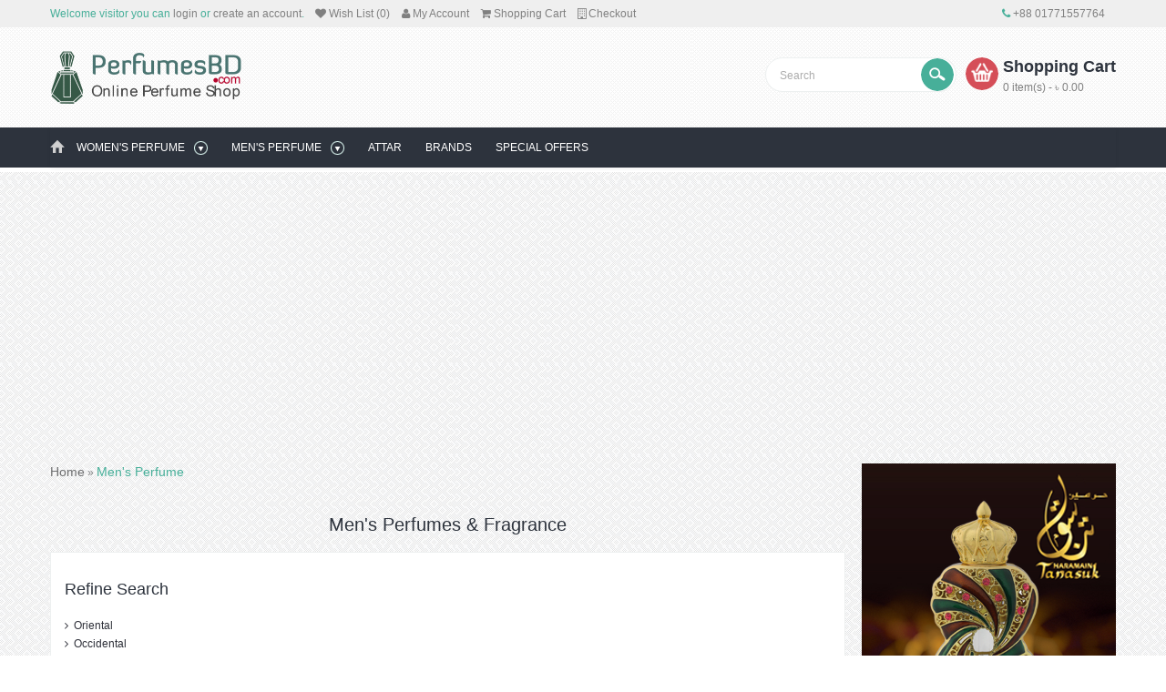

--- FILE ---
content_type: text/html; charset=utf-8
request_url: https://perfumesbd.com/men/
body_size: 8683
content:
<!DOCTYPE html>
<html dir="ltr" lang="en">
<head>
<!-- Always force latest IE rendering engine (even in intranet) & Chrome Frame -->
 <meta http-equiv="X-UA-Compatible" content="IE=edge,chrome=1" />
<!-- Mobile viewport optimized: h5bp.com/viewport -->
<meta name="viewport" content="width=device-width">
<meta charset="UTF-8" />
<meta name="theme-color" content="#346e65" />
<title>Men's Perfumes & Men's Fragrance in Bangladesh - Perfumes BD</title>
<base href="https://perfumesbd.com/" />
<meta name="description" content="Men's Perfumes - Buy Original Branded Men's Perfume &amp; Men’s Fragrance at the Lowest Price in Bangladesh from Perfumes BD." />
<meta name="keywords" content="Men's Perfume in Bangladesh, Branded Men's Perfume in Bangladesh, Men’s Fragrance in Bangladesh. High Quality Men's Perfumes" />
<link href="https://perfumesbd.com/image/data/cart.png" rel="icon" />
<link rel="stylesheet" type="text/css" href="catalog/view/theme/pav_drugstore/stylesheet/bootstrap.css" />
<link rel="stylesheet" type="text/css" href="catalog/view/theme/pav_drugstore/stylesheet/layout.css" />
<link rel="stylesheet" type="text/css" href="catalog/view/theme/pav_drugstore/stylesheet/stylesheet.css" />
<style type="text/javascript">
		
		
	</style>
<link rel="stylesheet" type="text/css" href="catalog/view/theme/pav_drugstore/stylesheet/font.css" />
<link rel="stylesheet" type="text/css" href="catalog/view/theme/pav_drugstore/stylesheet/pavmegamenu.css" media="screen" />
<link rel="stylesheet" type="text/css" href="catalog/view/javascript/jquery/colorbox/colorbox.css" media="screen" />
<link rel="stylesheet" type="text/css" href="catalog/view/javascript/jquery/ui/themes/ui-lightness/jquery-ui-1.8.16.custom.css" />
<link rel="stylesheet" type="text/css" href="catalog/view/theme/pav_drugstore/stylesheet/font-awesome.min.css" />
<link rel="stylesheet" type="text/css" href="catalog/view/theme/pav_drugstore/stylesheet/bootstrap-responsive.css?v=1" />
<link rel="stylesheet" type="text/css" href="catalog/view/theme/pav_drugstore/stylesheet/theme-responsive.css?v=6" />

<!-- <script type="text/javascript" src="catalog/view/javascript/jquery/pavtheme.js"></script> -->

<script type="text/javascript" src="catalog/view/javascript/jquery/jquery-1.7.1.min.js"></script>
<script type="text/javascript" src="catalog/view/javascript/jquery/ui/jquery-ui-1.8.16.custom.min.js"></script>
<script type="text/javascript" src="catalog/view/javascript/common.js?v=3"></script>
<script type="text/javascript" src="catalog/view/theme/pav_drugstore/javascript/common.js"></script>
<script type="text/javascript" src="catalog/view/javascript/jquery/bootstrap/bootstrap.min.js"></script>

<script type="text/javascript" src="catalog/view/javascript/jquery/jquery.total-storage.min.js"></script>
<script type="text/javascript" src="catalog/view/javascript/jquery/jquery.cycle.js"></script>
<script type="text/javascript" src="catalog/view/javascript/jquery/colorbox/jquery.colorbox-min.js"></script>
<script type="text/javascript" src="catalog/view/javascript/jquery/tabs.js"></script>



<!--[if IE 8]>         
	<link rel="stylesheet" type="text/css" href="catalog/view/theme/pav_drugstore/stylesheet/ie8.css" />
<![endif]-->


<!--[if lt IE 9]>
<script src="catalog/view/javascript/html5.js"></script>
<![endif]-->


<!-- Google tag (gtag.js) 
<script async src="https://www.googletagmanager.com/gtag/js?id=G-W6Y1WQGD37"></script>
<script>
  window.dataLayer = window.dataLayer || [];
  function gtag(){dataLayer.push(arguments);}
  gtag('js', new Date());

  gtag('config', 'G-W6Y1WQGD37');
</script>

-->


<script async src="https://pagead2.googlesyndication.com/pagead/js/adsbygoogle.js?client=ca-pub-4876272337375154" crossorigin="anonymous"></script>


</head>
<body class="fs12 page-category pattern9">
	<div id="page-container">
	
		<header id="header" class="pav-header">
						<div class="pav-header-top">
				<div class="container">
					<div class="row-fluid">
						<div class="span9 hidden-tablet hidden-phone">
							<div id="welcome" class="pull-left welcome"> 
																Welcome visitor you can <a href="https://perfumesbd.com/login">login</a> or <a href="https://perfumesbd.com/register">create an account</a>.															</div>
							<nav id="links" class="pull-left">
								<ul class="clearfix links">
																		<li class="first"><i class="icon-heart">&nbsp;</i><a href="https://perfumesbd.com/wishlist" id="wishlist-total">Wish List (0)</a></li>
									<li><i class="icon-user">&nbsp;</i><a href="https://perfumesbd.com/account">My Account</a></li>
									<li><i class="icon-shopping-cart">&nbsp;</i><a href="https://perfumesbd.com/cart">Shopping Cart</a></li>
									<li class="last"><i class="icon-building">&nbsp;</i><a href="https://perfumesbd.com/checkout">Checkout</a></li>
								</ul>
							</nav>
						</div>
						<div class="span3 hidden-tablet hidden-phone">
							<div class="pull-right welcome"><i class="icon-phone"></i> <a href="tel:+8801771557764" id="wishlist-total"> +88 01771557764</a></div>
						</div>
						<div class="show-mobile hidden-desktop pull-right">
						    
							<div class="quick-user pull-left">
								<div class="quickaccess-toggle">
									<i class="icon-user"></i>															
								</div>	
								<div class="inner-toggle">
									<div class="login links">
																				<li><a class="account" href="/login"><span class="icon-user"></span>Login/Register</a></li>	
										 
									</div>
								</div>						
							</div>
							
							
							<div class="quick-access pull-left">
								<div class="quickaccess-toggle">
									<i class="icon-list"></i>															
								</div>	
								<div class="inner-toggle">
									<ul class="links pull-left">
										<li><a class="first" href="/"><span class="icon-home"></span>Home</a></li>
										<li><a class="wishlist" href="https://perfumesbd.com/wishlist" id="wishlist-total"><span class="icon-heart"></span>Wish List (0)</a></li>
										<li><a class="shoppingcart" href="https://perfumesbd.com/cart"><span class="icon-shopping-cart"></span>Shopping Cart</a></li>
										<li><a class="last checkout" href="https://perfumesbd.com/checkout"><span class="icon-file"></span>Checkout</a></li>
										<li><a class="account" href="https://perfumesbd.com/account"><span class="icon-user"></span>My Account</a></li>						 		
									</ul>
								</div>						
							</div>
						
							
							<div class="support pull-left">
								<div class="quickaccess-toggle">
									<i class="icon-phone"></i>								
								</div>						
								<div class="inner-toggle">
									<div><i class="icon-phone"></i> <a href="tel:+8801771557764" id="wishlist-total"> +88 01771557764</a></div>
								</div>														
							</div>
					
						</div>


					</div>
				</div>
			</div>

			<div class="pav-header-center">
				<div class="container">
					<div class="row-fluid">
						<div class="span6">
														<div id="logo" class="pull-left">
																	<a href="https://perfumesbd.com/">
										<h2><img src="https://perfumesbd.com/image/data/logo.png" title="Perfumes BD" alt="Online Perfume Shop in Bangladesh." /></h2>
									</a>
															</div>
													</div>
						<div class="span6">
							<div class="header-right clearfix">
								<div id="cart" class="pull-right"> 
    <div class="heading">
        <div class="pull-left"><i class="icon-cart is-round is-sprite">&nbsp;</i></div>
        <div class="pav-cart-title pull-left">
            <h3 class="f-normal">Shopping Cart</h3>
            <a><span id="cart-total">0 item(s) <span>- ৳ 0.00</span></span></a>
        </div>
    </div>
    <div class="content">
                <div class="empty">Your shopping cart is empty!</div>
            </div>
</div>		
								<div id="search" class="pull-right b-white">
									<input type="text" name="search" placeholder="Search" value="" class="no-bg-color no-box" />
									<div class="button-search">
										<i class="icon-search is-sprite is-round">&nbsp;</i>								
									</div>
								</div>
							</div>
						</div>
					</div>
				</div>
			</div>			
		</header>

		<section id="pav-mainmenu">
			<div id="mainnav" class="pav-menu-wrapper">
				<div class="container">
					<div class="mainnav-inner">
						
												<nav id="mainmenu">
	<div class="navbar">
		<a data-target=".nav-collapse" data-toggle="collapse" class="btn btn-navbar">
			<span class="icon-bar"></span>
			<span class="icon-bar"></span>
			<span class="icon-bar"></span>			
		</a>
		<div class="navbar-inner">
			<div class="nav-collapse collapse">
				<ul class="nav navbar-navf megamenu"><li class="home" >
					<a href=""><span class="menu-title">Home</span></a></li><li class="parent dropdown pav-parrent singlesub" >
					<a class="dropdown-toggle" data-toggle="dropdown" href="women/"><span class="menu-title">Women's Perfume</span><b class="caret"></b></a><div class="dropdown-menu level1"  ><div class="dropdown-menu-inner"><div class="row-fluid"><div class="mega-col span12" data-type="menu" ><div class="mega-col-inner"><ul><li class=" " ><a href="women/oriental-perfume-for-women/"><span class="menu-title">Oriental</span></a></li><li class=" " ><a href="women/occidental-perfume-for-women/"><span class="menu-title">Occidental</span></a></li><li class=" " ><a href="women/deodorant-for-women/"><span class="menu-title">Deodorant</span></a></li></ul></div></div></div></div></div></li><li class="parent dropdown " >
					<a class="dropdown-toggle" data-toggle="dropdown" href="men/"><span class="menu-title">Men's Perfume</span><b class="caret"></b></a><div class="dropdown-menu level1"  ><div class="dropdown-menu-inner"><div class="row-fluid"><div class="span12 mega-col" data-colwidth="12" data-type="menu" ><div class="mega-col-inner"><ul><li class=" " ><a href="men/oriental-perfume-for-men/"><span class="menu-title">Oriental</span></a></li><li class=" " ><a href="men/occidental-perfume-for-men/"><span class="menu-title">Occidental</span></a></li><li class=" " ><a href="men/deodorant-for-men/"><span class="menu-title">Deodorant</span></a></li></ul></div></div></div></li><li class="" >
					<a href="alcohol_free_perfumes/"><span class="menu-title">Attar</span></a></li><li class="pav-parrent" >
					<a href="perfume_brands"><span class="menu-title">Brands</span></a></li><li class="" >
					<a href="special-offer"><span class="menu-title">Special Offers</span></a></li></ul>			</div>
		</div>
	</div>
</nav>						
											</div>	
				</div>
			</div>
		</section>	

		<section class="container">
			<div class="aside content">
			
			
			
			<section id="sys-notification">
								<div id="notification"></div>
			</section>
			
			<section id="columns"><div class="row-fluid">


<!--left -->
 

<!--content-->
<section class="span9">
	<div id="content" class="category one-page">
		
		<div class="breadcrumb no-box hidden-phone">	
		
		<a href="https://perfumesbd.com/">Home</a>
		
		 &raquo; <a href="https://perfumesbd.com/men/">Men's Perfume</a>
	 
	<script type="text/javascript">
		$(function(){			
			$('.breadcrumb a').last().addClass('last');			
		});	
	</script>
</div>


<div class="catbox hidden-desktop" style="margin-top:0;">
<div class="col-md-25"><a href="/alcohol_free_perfumes/"><img src="/image/templates/attars.png" /><span>Attar</span></a></div>

<div class="col-md-25"><a href="/eau-de-perfume/"><img src="/image/templates/eau-de-perfume.png" /><span>Perfume</span></a></div>

<div class="col-md-25"><a href="/body-spray/"><img src="/image/templates/body-spray.png" /><span>Body Spray</span></a></div>

<div class="col-md-25"><a href="/air-freshener/"><img src="/image/templates/air-fresheners.png" /><span>Air Freshener</span></a></div>

<div class="col-md-25"><a href="/islamic-product/"><img src="/image/templates/islamic-items.png" /><span>Islamic Item</span></a></div>
</div>

		<!--Category Info-->		
			
		
		<h1>Men's Perfumes & Fragrance</h1>

		<!--Re Search-->		
									
		<div class="category-list wrapper clearfix">
			<h3>Refine Search</h3>
			<nav class="clearfix box">
										
				<ul class="re-search pull-left">
										<li>						
						<a href="https://perfumesbd.com/men/oriental-perfume-for-men/">
							<i class="icon-angle-right">&nbsp;</i>
							Oriental							
						</a>
					</li>
										<li>						
						<a href="https://perfumesbd.com/men/occidental-perfume-for-men/">
							<i class="icon-angle-right">&nbsp;</i>
							Occidental							
						</a>
					</li>
										<li>						
						<a href="https://perfumesbd.com/men/deodorant-for-men/">
							<i class="icon-angle-right">&nbsp;</i>
							Deodorant							
						</a>
					</li>
									</ul>					
					
			</nav>
		</div>
		  
		
		<!-- Grid / List Product -->
		
	<div class="wrapper nomargin nopadding">
		<!--Filter-->
		<div class="product-filter clearfix">
			<div class="filter pull-left">
				<div class="sort">
					<b>Sort By:</b>
					<select style="width:75px;" onchange="location = this.value;">
																		<option value="https://perfumesbd.com/men?sort=p.sort_order&order=ASC" selected="selected">Default</option>
																								<option value="https://perfumesbd.com/men?sort=pd.name&order=ASC">Name (A - Z)</option>
																								<option value="https://perfumesbd.com/men?sort=pd.name&order=DESC">Name (Z - A)</option>
																								<option value="https://perfumesbd.com/men?sort=p.price&order=ASC">Price (Low &gt; High)</option>
																								<option value="https://perfumesbd.com/men?sort=p.price&order=DESC">Price (High &gt; Low)</option>
																								<option value="https://perfumesbd.com/men?sort=rating&order=DESC">Rating (Highest)</option>
																								<option value="https://perfumesbd.com/men?sort=rating&order=ASC">Rating (Lowest)</option>
																								<option value="https://perfumesbd.com/men?sort=p.model&order=ASC">Model (A - Z)</option>
																								<option value="https://perfumesbd.com/men?sort=p.model&order=DESC">Model (Z - A)</option>
																	</select>
				</div>
				<div class="display hidden-phone">					
					<ul class="clearfix">
						<li class="first"><b>Display:</b></li>
						<li><a onclick="display('list');" class="icon-list"></a></li>						
						<li class="last"><a onclick="display('grid');" class="icon-th-large"></a></li>
					</ul>
				</div>	
				<div class="limit">
					<b>Show:</b>
					<select style="width:50px;" onchange="location = this.value;">
																		<option value="https://perfumesbd.com/men?limit=12" selected="selected">12</option>
																								<option value="https://perfumesbd.com/men?limit=25">25</option>
																								<option value="https://perfumesbd.com/men?limit=50">50</option>
																								<option value="https://perfumesbd.com/men?limit=75">75</option>
																								<option value="https://perfumesbd.com/men?limit=100">100</option>
																	</select>
				</div>	
			</div>
			
		</div>

		<!--Product-->
		<div class="product-list"> 				
									<div class="row-fluid box-product">
							<div class="span3 product-block">					
					<div class="product-inner">
												<div class="image bd-right">
														
							<a href="https://perfumesbd.com/men/surrati-golden-sand-premium.html"><img src="https://perfumesbd.com/image/cache/data/product/surrati/surrati-attar-134x150.png" title="Surrati Golden Sand (Premium)" alt="Surrati Golden Sand (Premium)" /></a>
														<a href="https://perfumesbd.com/image/data/product/surrati/surrati-attar.png" class="hidden-tablet hidden-phone colorbox product-zoom" rel="colorbox" title="Surrati Golden Sand (Premium)"><span class="icon-zoom-in"></span></a>
													</div>
						
						<h3 class="name is-over is-hover">
							<a href="https://perfumesbd.com/men/surrati-golden-sand-premium.html">Surrati Golden Sand (Premium)</a>
						</h3>

						<p class="description is-over hiden">Surrati Golden Sand (Premium) Attar&nbsp;by Surrati Perfumes. Highly Concentrated Alcohol Free Perfu..</p>						

												<div class="price is-hover is-over">
														৳ 180.00																														
							<span class="price-tax">Ex Tax: ৳ 180.00</span>
													</div>
						
						
						<div class="pav-group-button is-over">
							<div class="cart is-hover">
								<input type="button" value="Add to Cart" onclick="addToCart('330');" class="button" />
							</div>						
						</div>
						<div class="actions is-over">
							<div class="wishlist item-hover">
								<a class="pavicon-wishlist" onclick="addToWishList('330');">
									Add to Wish List								</a>
							</div>
							<div class="compare item-hover">
								<a class="pavicon-compare" onclick="addToCompare('330');">
									Add to Compare								</a>
							</div>
						</div>	
						<div class="img-overlay hiden">&nbsp;</div>		
					</div>					
				</div>

				

										<div class="span3 product-block">					
					<div class="product-inner">
												<div class="image bd-right">
														<div class="product-label-special label">
								<span>Sale</span>
							</div>
														
							<a href="https://perfumesbd.com/men/surrati-bakarat-rouge-6ml.html"><img src="https://perfumesbd.com/image/cache/data/product/surrati/surrati-bakarat-rouge-134x150.png" title="Surrati Bakarat Rouge 6ML" alt="Surrati Bakarat Rouge 6ML" /></a>
														<a href="https://perfumesbd.com/image/data/product/surrati/surrati-bakarat-rouge.png" class="hidden-tablet hidden-phone colorbox product-zoom" rel="colorbox" title="Surrati Bakarat Rouge 6ML"><span class="icon-zoom-in"></span></a>
													</div>
						
						<h3 class="name is-over is-hover">
							<a href="https://perfumesbd.com/men/surrati-bakarat-rouge-6ml.html">Surrati Bakarat Rouge 6ML</a>
						</h3>

						<p class="description is-over hiden">Surrati Bakarat Rouge 6ML Roll On Attar&nbsp;by Surrati Perfumes. Highly Concentrated Alcohol Free P..</p>						

												<div class="price is-hover is-over">
														<span class="price-old">৳ 300.00</span> 
							<span class="price-new">৳ 250.00</span>
																														
							<span class="price-tax">Ex Tax: ৳ 250.00</span>
													</div>
						
						
						<div class="pav-group-button is-over">
							<div class="cart is-hover">
								<input type="button" value="Add to Cart" onclick="addToCart('329');" class="button" />
							</div>						
						</div>
						<div class="actions is-over">
							<div class="wishlist item-hover">
								<a class="pavicon-wishlist" onclick="addToWishList('329');">
									Add to Wish List								</a>
							</div>
							<div class="compare item-hover">
								<a class="pavicon-compare" onclick="addToCompare('329');">
									Add to Compare								</a>
							</div>
						</div>	
						<div class="img-overlay hiden">&nbsp;</div>		
					</div>					
				</div>

				

										<div class="span3 product-block">					
					<div class="product-inner">
												<div class="image bd-right">
														<div class="product-label-special label">
								<span>Sale</span>
							</div>
														
							<a href="https://perfumesbd.com/men/arochem-amir-attar.html"><img src="https://perfumesbd.com/image/cache/data/product/arochem/arochem-amir-9ml-attar-134x150.png" title="Arochem Amir 9ML" alt="Arochem Amir 9ML" /></a>
														<a href="https://perfumesbd.com/image/data/product/arochem/arochem-amir-9ml-attar.png" class="hidden-tablet hidden-phone colorbox product-zoom" rel="colorbox" title="Arochem Amir 9ML"><span class="icon-zoom-in"></span></a>
													</div>
						
						<h3 class="name is-over is-hover">
							<a href="https://perfumesbd.com/men/arochem-amir-attar.html">Arochem Amir 9ML</a>
						</h3>

						<p class="description is-over hiden">Arochem Amir 9ML Roll On Attar&nbsp;by Arome. Highly Concentrated Alcohol Free Perfume Oil.&nbsp;The..</p>						

												<div class="price is-hover is-over">
														<span class="price-old">৳ 400.00</span> 
							<span class="price-new">৳ 350.00</span>
																														
							<span class="price-tax">Ex Tax: ৳ 350.00</span>
													</div>
						
						
						<div class="pav-group-button is-over">
							<div class="cart is-hover">
								<input type="button" value="Add to Cart" onclick="addToCart('328');" class="button" />
							</div>						
						</div>
						<div class="actions is-over">
							<div class="wishlist item-hover">
								<a class="pavicon-wishlist" onclick="addToWishList('328');">
									Add to Wish List								</a>
							</div>
							<div class="compare item-hover">
								<a class="pavicon-compare" onclick="addToCompare('328');">
									Add to Compare								</a>
							</div>
						</div>	
						<div class="img-overlay hiden">&nbsp;</div>		
					</div>					
				</div>

				

										<div class="span3 product-block">					
					<div class="product-inner">
												<div class="image bd-right">
														<div class="product-label-special label">
								<span>Sale</span>
							</div>
														
							<a href="https://perfumesbd.com/men/meena-white-oud-8ml.html"><img src="https://perfumesbd.com/image/cache/data/product/meena/meena-white-oud-8ml-134x150.png" title="Meena White Oud 8ML" alt="Meena White Oud 8ML" /></a>
														<a href="https://perfumesbd.com/image/data/product/meena/meena-white-oud-8ml.png" class="hidden-tablet hidden-phone colorbox product-zoom" rel="colorbox" title="Meena White Oud 8ML"><span class="icon-zoom-in"></span></a>
													</div>
						
						<h3 class="name is-over is-hover">
							<a href="https://perfumesbd.com/men/meena-white-oud-8ml.html">Meena White Oud 8ML</a>
						</h3>

						<p class="description is-over hiden">Meena White Oud 8ML Roll On Attar&nbsp;by Meena Fragrance. Highly Concentrated, 100% Original Alcoho..</p>						

												<div class="price is-hover is-over">
														<span class="price-old">৳ 250.00</span> 
							<span class="price-new">৳ 190.00</span>
																														
							<span class="price-tax">Ex Tax: ৳ 190.00</span>
													</div>
						
						
						<div class="pav-group-button is-over">
							<div class="cart is-hover">
								<input type="button" value="Add to Cart" onclick="addToCart('327');" class="button" />
							</div>						
						</div>
						<div class="actions is-over">
							<div class="wishlist item-hover">
								<a class="pavicon-wishlist" onclick="addToWishList('327');">
									Add to Wish List								</a>
							</div>
							<div class="compare item-hover">
								<a class="pavicon-compare" onclick="addToCompare('327');">
									Add to Compare								</a>
							</div>
						</div>	
						<div class="img-overlay hiden">&nbsp;</div>		
					</div>					
				</div>

						</div>
				

									<div class="row-fluid box-product">
							<div class="span3 product-block">					
					<div class="product-inner">
												<div class="image bd-right">
														<div class="product-label-special label">
								<span>Sale</span>
							</div>
														
							<a href="https://perfumesbd.com/men/meena-white-london-8ml.html"><img src="https://perfumesbd.com/image/cache/data/product/meena/meena-white-london-8ml-134x150.png" title="Meena White London 8ML" alt="Meena White London 8ML" /></a>
														<a href="https://perfumesbd.com/image/data/product/meena/meena-white-london-8ml.png" class="hidden-tablet hidden-phone colorbox product-zoom" rel="colorbox" title="Meena White London 8ML"><span class="icon-zoom-in"></span></a>
													</div>
						
						<h3 class="name is-over is-hover">
							<a href="https://perfumesbd.com/men/meena-white-london-8ml.html">Meena White London 8ML</a>
						</h3>

						<p class="description is-over hiden">Meena White London 8ML Roll On Attar&nbsp;by Meena Fragrance. Highly Concentrated, 100% Original Alc..</p>						

												<div class="price is-hover is-over">
														<span class="price-old">৳ 250.00</span> 
							<span class="price-new">৳ 190.00</span>
																														
							<span class="price-tax">Ex Tax: ৳ 190.00</span>
													</div>
						
						
						<div class="pav-group-button is-over">
							<div class="cart is-hover">
								<input type="button" value="Add to Cart" onclick="addToCart('326');" class="button" />
							</div>						
						</div>
						<div class="actions is-over">
							<div class="wishlist item-hover">
								<a class="pavicon-wishlist" onclick="addToWishList('326');">
									Add to Wish List								</a>
							</div>
							<div class="compare item-hover">
								<a class="pavicon-compare" onclick="addToCompare('326');">
									Add to Compare								</a>
							</div>
						</div>	
						<div class="img-overlay hiden">&nbsp;</div>		
					</div>					
				</div>

				

										<div class="span3 product-block">					
					<div class="product-inner">
												<div class="image bd-right">
														<div class="product-label-special label">
								<span>Sale</span>
							</div>
														
							<a href="https://perfumesbd.com/men/meena-silk-8ml.html"><img src="https://perfumesbd.com/image/cache/data/product/meena/meena-silk-8ml-134x150.png" title="Meena Silk 8ML" alt="Meena Silk 8ML" /></a>
														<a href="https://perfumesbd.com/image/data/product/meena/meena-silk-8ml.png" class="hidden-tablet hidden-phone colorbox product-zoom" rel="colorbox" title="Meena Silk 8ML"><span class="icon-zoom-in"></span></a>
													</div>
						
						<h3 class="name is-over is-hover">
							<a href="https://perfumesbd.com/men/meena-silk-8ml.html">Meena Silk 8ML</a>
						</h3>

						<p class="description is-over hiden">Meena Silk 8ML Roll On Attar&nbsp;by Meena Fragrance. Highly Concentrated, 100% Original Alcohol Fre..</p>						

												<div class="price is-hover is-over">
														<span class="price-old">৳ 250.00</span> 
							<span class="price-new">৳ 190.00</span>
																														
							<span class="price-tax">Ex Tax: ৳ 190.00</span>
													</div>
						
						
						<div class="pav-group-button is-over">
							<div class="cart is-hover">
								<input type="button" value="Add to Cart" onclick="addToCart('325');" class="button" />
							</div>						
						</div>
						<div class="actions is-over">
							<div class="wishlist item-hover">
								<a class="pavicon-wishlist" onclick="addToWishList('325');">
									Add to Wish List								</a>
							</div>
							<div class="compare item-hover">
								<a class="pavicon-compare" onclick="addToCompare('325');">
									Add to Compare								</a>
							</div>
						</div>	
						<div class="img-overlay hiden">&nbsp;</div>		
					</div>					
				</div>

				

										<div class="span3 product-block">					
					<div class="product-inner">
												<div class="image bd-right">
														<div class="product-label-special label">
								<span>Sale</span>
							</div>
														
							<a href="https://perfumesbd.com/men/meena-sabaya-8ml.html"><img src="https://perfumesbd.com/image/cache/data/product/meena/meena-sabaya-8ml-134x150.png" title="Meena Sabaya 8ML" alt="Meena Sabaya 8ML" /></a>
														<a href="https://perfumesbd.com/image/data/product/meena/meena-sabaya-8ml.png" class="hidden-tablet hidden-phone colorbox product-zoom" rel="colorbox" title="Meena Sabaya 8ML"><span class="icon-zoom-in"></span></a>
													</div>
						
						<h3 class="name is-over is-hover">
							<a href="https://perfumesbd.com/men/meena-sabaya-8ml.html">Meena Sabaya 8ML</a>
						</h3>

						<p class="description is-over hiden">Meena Sabaya 8ML Roll On Attar&nbsp;by Meena Fragrance. Highly Concentrated, 100% Original Alcohol F..</p>						

												<div class="price is-hover is-over">
														<span class="price-old">৳ 250.00</span> 
							<span class="price-new">৳ 190.00</span>
																														
							<span class="price-tax">Ex Tax: ৳ 190.00</span>
													</div>
						
						
						<div class="pav-group-button is-over">
							<div class="cart is-hover">
								<input type="button" value="Add to Cart" onclick="addToCart('324');" class="button" />
							</div>						
						</div>
						<div class="actions is-over">
							<div class="wishlist item-hover">
								<a class="pavicon-wishlist" onclick="addToWishList('324');">
									Add to Wish List								</a>
							</div>
							<div class="compare item-hover">
								<a class="pavicon-compare" onclick="addToCompare('324');">
									Add to Compare								</a>
							</div>
						</div>	
						<div class="img-overlay hiden">&nbsp;</div>		
					</div>					
				</div>

				

										<div class="span3 product-block">					
					<div class="product-inner">
												<div class="image bd-right">
														<div class="product-label-special label">
								<span>Sale</span>
							</div>
														
							<a href="https://perfumesbd.com/men/meena-mitti-8ml.html"><img src="https://perfumesbd.com/image/cache/data/product/meena/meena-mitti-8ml-134x150.png" title="Meena Mitti 8ML" alt="Meena Mitti 8ML" /></a>
														<a href="https://perfumesbd.com/image/data/product/meena/meena-mitti-8ml.png" class="hidden-tablet hidden-phone colorbox product-zoom" rel="colorbox" title="Meena Mitti 8ML"><span class="icon-zoom-in"></span></a>
													</div>
						
						<h3 class="name is-over is-hover">
							<a href="https://perfumesbd.com/men/meena-mitti-8ml.html">Meena Mitti 8ML</a>
						</h3>

						<p class="description is-over hiden">Meena Mitti 8ML Roll On Attar&nbsp;by Meena Fragrance. Highly Concentrated, 100% Original Alcohol Fr..</p>						

												<div class="price is-hover is-over">
														<span class="price-old">৳ 250.00</span> 
							<span class="price-new">৳ 190.00</span>
																														
							<span class="price-tax">Ex Tax: ৳ 190.00</span>
													</div>
						
						
						<div class="pav-group-button is-over">
							<div class="cart is-hover">
								<input type="button" value="Add to Cart" onclick="addToCart('323');" class="button" />
							</div>						
						</div>
						<div class="actions is-over">
							<div class="wishlist item-hover">
								<a class="pavicon-wishlist" onclick="addToWishList('323');">
									Add to Wish List								</a>
							</div>
							<div class="compare item-hover">
								<a class="pavicon-compare" onclick="addToCompare('323');">
									Add to Compare								</a>
							</div>
						</div>	
						<div class="img-overlay hiden">&nbsp;</div>		
					</div>					
				</div>

						</div>
				

									<div class="row-fluid box-product">
							<div class="span3 product-block">					
					<div class="product-inner">
												<div class="image bd-right">
														<div class="product-label-special label">
								<span>Sale</span>
							</div>
														
							<a href="https://perfumesbd.com/men/meena-kesar-chandan-8ml.html"><img src="https://perfumesbd.com/image/cache/data/product/meena/meena-kesar-chandan-8ml-134x150.png" title="Meena Kesar Chandan 8ML" alt="Meena Kesar Chandan 8ML" /></a>
														<a href="https://perfumesbd.com/image/data/product/meena/meena-kesar-chandan-8ml.png" class="hidden-tablet hidden-phone colorbox product-zoom" rel="colorbox" title="Meena Kesar Chandan 8ML"><span class="icon-zoom-in"></span></a>
													</div>
						
						<h3 class="name is-over is-hover">
							<a href="https://perfumesbd.com/men/meena-kesar-chandan-8ml.html">Meena Kesar Chandan 8ML</a>
						</h3>

						<p class="description is-over hiden">Meena Kesar Chandan 8ML Roll On Attar&nbsp;by Meena Fragrance. Highly Concentrated, 100% Original Al..</p>						

												<div class="price is-hover is-over">
														<span class="price-old">৳ 250.00</span> 
							<span class="price-new">৳ 190.00</span>
																														
							<span class="price-tax">Ex Tax: ৳ 190.00</span>
													</div>
						
						
						<div class="pav-group-button is-over">
							<div class="cart is-hover">
								<input type="button" value="Add to Cart" onclick="addToCart('322');" class="button" />
							</div>						
						</div>
						<div class="actions is-over">
							<div class="wishlist item-hover">
								<a class="pavicon-wishlist" onclick="addToWishList('322');">
									Add to Wish List								</a>
							</div>
							<div class="compare item-hover">
								<a class="pavicon-compare" onclick="addToCompare('322');">
									Add to Compare								</a>
							</div>
						</div>	
						<div class="img-overlay hiden">&nbsp;</div>		
					</div>					
				</div>

				

										<div class="span3 product-block">					
					<div class="product-inner">
												<div class="image bd-right">
														<div class="product-label-special label">
								<span>Sale</span>
							</div>
														
							<a href="https://perfumesbd.com/men/meena-jannatul-nayeem-8ml.html"><img src="https://perfumesbd.com/image/cache/data/product/meena/meena-jannatul-nayeem-134x150.png" title="Meena Jannatul Nayeem 8ML" alt="Meena Jannatul Nayeem 8ML" /></a>
														<a href="https://perfumesbd.com/image/data/product/meena/meena-jannatul-nayeem.png" class="hidden-tablet hidden-phone colorbox product-zoom" rel="colorbox" title="Meena Jannatul Nayeem 8ML"><span class="icon-zoom-in"></span></a>
													</div>
						
						<h3 class="name is-over is-hover">
							<a href="https://perfumesbd.com/men/meena-jannatul-nayeem-8ml.html">Meena Jannatul Nayeem 8ML</a>
						</h3>

						<p class="description is-over hiden">Meena Jannatul Nayeem 8ML Roll On Attar&nbsp;by Meena Fragrance. Highly Concentrated, 100% Original ..</p>						

												<div class="price is-hover is-over">
														<span class="price-old">৳ 250.00</span> 
							<span class="price-new">৳ 190.00</span>
																														
							<span class="price-tax">Ex Tax: ৳ 190.00</span>
													</div>
						
						
						<div class="pav-group-button is-over">
							<div class="cart is-hover">
								<input type="button" value="Add to Cart" onclick="addToCart('321');" class="button" />
							</div>						
						</div>
						<div class="actions is-over">
							<div class="wishlist item-hover">
								<a class="pavicon-wishlist" onclick="addToWishList('321');">
									Add to Wish List								</a>
							</div>
							<div class="compare item-hover">
								<a class="pavicon-compare" onclick="addToCompare('321');">
									Add to Compare								</a>
							</div>
						</div>	
						<div class="img-overlay hiden">&nbsp;</div>		
					</div>					
				</div>

				

										<div class="span3 product-block">					
					<div class="product-inner">
												<div class="image bd-right">
														<div class="product-label-special label">
								<span>Sale</span>
							</div>
														
							<a href="https://perfumesbd.com/men/meena-jannatul-firdaus-8ml.html"><img src="https://perfumesbd.com/image/cache/data/product/meena/meena-jannatul-firdaus-8ml-134x150.png" title="Meena Jannatul Firdaus 8ML" alt="Meena Jannatul Firdaus 8ML" /></a>
														<a href="https://perfumesbd.com/image/data/product/meena/meena-jannatul-firdaus-8ml.png" class="hidden-tablet hidden-phone colorbox product-zoom" rel="colorbox" title="Meena Jannatul Firdaus 8ML"><span class="icon-zoom-in"></span></a>
													</div>
						
						<h3 class="name is-over is-hover">
							<a href="https://perfumesbd.com/men/meena-jannatul-firdaus-8ml.html">Meena Jannatul Firdaus 8ML</a>
						</h3>

						<p class="description is-over hiden">Meena Jannatul Firdaus 8ML Roll On Attar&nbsp;by Meena Fragrance. Highly Concentrated, 100% Original..</p>						

												<div class="price is-hover is-over">
														<span class="price-old">৳ 250.00</span> 
							<span class="price-new">৳ 190.00</span>
																														
							<span class="price-tax">Ex Tax: ৳ 190.00</span>
													</div>
						
						
						<div class="pav-group-button is-over">
							<div class="cart is-hover">
								<input type="button" value="Add to Cart" onclick="addToCart('320');" class="button" />
							</div>						
						</div>
						<div class="actions is-over">
							<div class="wishlist item-hover">
								<a class="pavicon-wishlist" onclick="addToWishList('320');">
									Add to Wish List								</a>
							</div>
							<div class="compare item-hover">
								<a class="pavicon-compare" onclick="addToCompare('320');">
									Add to Compare								</a>
							</div>
						</div>	
						<div class="img-overlay hiden">&nbsp;</div>		
					</div>					
				</div>

				

										<div class="span3 product-block">					
					<div class="product-inner">
												<div class="image bd-right">
														<div class="product-label-special label">
								<span>Sale</span>
							</div>
														
							<a href="https://perfumesbd.com/men/meena-hina-8ml.html"><img src="https://perfumesbd.com/image/cache/data/product/meena/meena-hina-8ml-134x150.png" title="Meena Hina 8ML" alt="Meena Hina 8ML" /></a>
														<a href="https://perfumesbd.com/image/data/product/meena/meena-hina-8ml.png" class="hidden-tablet hidden-phone colorbox product-zoom" rel="colorbox" title="Meena Hina 8ML"><span class="icon-zoom-in"></span></a>
													</div>
						
						<h3 class="name is-over is-hover">
							<a href="https://perfumesbd.com/men/meena-hina-8ml.html">Meena Hina 8ML</a>
						</h3>

						<p class="description is-over hiden">Meena Hina 8ML Roll On Attar&nbsp;by Meena Fragrance. Highly Concentrated, 100% Original Alcohol Fre..</p>						

												<div class="price is-hover is-over">
														<span class="price-old">৳ 250.00</span> 
							<span class="price-new">৳ 190.00</span>
																														
							<span class="price-tax">Ex Tax: ৳ 190.00</span>
													</div>
						
						
						<div class="pav-group-button is-over">
							<div class="cart is-hover">
								<input type="button" value="Add to Cart" onclick="addToCart('319');" class="button" />
							</div>						
						</div>
						<div class="actions is-over">
							<div class="wishlist item-hover">
								<a class="pavicon-wishlist" onclick="addToWishList('319');">
									Add to Wish List								</a>
							</div>
							<div class="compare item-hover">
								<a class="pavicon-compare" onclick="addToCompare('319');">
									Add to Compare								</a>
							</div>
						</div>	
						<div class="img-overlay hiden">&nbsp;</div>		
					</div>					
				</div>

						</div>
				

						
		</div>
		
		<!--Pagination-->
		<div class="pagination clearfix">			
			<aside class="noborder-top">
				
				<div class="links"> <b>1</b>  <a href="https://perfumesbd.com/men?page=2">2</a>  <a href="https://perfumesbd.com/men?page=3">3</a>  <a href="https://perfumesbd.com/men?page=4">4</a>  <a href="https://perfumesbd.com/men?page=5">5</a>  <a href="https://perfumesbd.com/men?page=6">6</a>  <a href="https://perfumesbd.com/men?page=7">7</a>  <a href="https://perfumesbd.com/men?page=8">8</a>  <a href="https://perfumesbd.com/men?page=9">9</a>  <a href="https://perfumesbd.com/men?page=10">10</a>  <a href="https://perfumesbd.com/men?page=11">11</a>  ....  <a href="https://perfumesbd.com/men?page=2">&gt;</a> <a href="https://perfumesbd.com/men?page=22">&gt;|</a> </div><div class="results">Showing 1 to 12 of 257 (22 Pages)</div>			</aside>
		</div>			
	</div>	
		
	
	
<script type="text/javascript">
<!--
function display(view) {
	if (view == 'list') {
		$('.product-grid').attr('class', 'product-list');
		
		$('.product-list .item').each(function(index, element) {
			html  = '<div class="right">';
			html += '  <div class="cart">' + $(element).find('.cart').html() + '</div>';
			html += '  <div class="wishlist">' + $(element).find('.wishlist').html() + '</div>';
			html += '  <div class="compare">' + $(element).find('.compare').html() + '</div>';
			html += '</div>';			
			
			html += '<div class="left">';
			
			var image = $(element).find('.image').html();
			
			if (image != null) { 
				html += '<div class="image">' + image + '</div>';
			}
			
			var price = $(element).find('.price').html();
			
			if (price != null) {
				html += '<div class="price">' + price  + '</div>';
			}
					
			html += '  <div class="name">' + $(element).find('.name').html() + '</div>';
			html += '  <div class="description">' + $(element).find('.description').html() + '</div>';
			
			var rating = $(element).find('.rating').html();
			
			if (rating != null) {
				html += '<div class="rating">' + rating + '</div>';
			}
				
			html += '</div>';
						
			$(element).html(html);
		});		
		
		$('.display .clear').html('<b>Display:</b>  <a class="icon-list" onclick="display(\'list\');"></a> <a class="icon-th-large" onclick="display(\'grid\');"></a>');
		
		$.totalStorage('display', 'list'); 
		
	} else {
	
		$('.product-list').attr('class', 'product-grid');
		
		$('.product-grid .item').each(function(index, element) {
		
			html = '';
			
			var image = $(element).find('.image').html();
			
			if (image != null) {
				html += '<div class="image">' + image + '</div>';
			}
			
			html += '<div class="name">' + $(element).find('.name').html() + '</div>';
			html += '<div class="description">' + $(element).find('.description').html() + '</div>';
			
			var price = $(element).find('.price').html();
			
			if (price != null) {
				html += '<div class="price">' + price  + '</div>';
			}
			
			var rating = $(element).find('.rating').html();
			
			if (rating != null) {
				html += '<div class="rating">' + rating + '</div>';
			}
						
			html += '<div class="cart">' + $(element).find('.cart').html() + '</div>';
			html += '<div class="wishlist">' + $(element).find('.wishlist').html() + '</div>';
			html += '<div class="compare">' + $(element).find('.compare').html() + '</div>';
			
			$(element).html(html);
			
		});	
					
		$('.display .clear').html('<b>Display:</b> <a class="icon-list" onclick="display(\'list\');"></a> <a class="icon-th-large" onclick="display(\'grid\');"></a> ');
		
		$.totalStorage('display', 'grid');
	}
}

view = $.totalStorage('display');

if (view) {
	display(view);
} else {
	display('grid');
}

//-->
</script> 


<script type="text/javascript">
<!--
	$(document).ready(function() {
		$('.colorbox').colorbox({
			overlayClose: true,
			opacity: 0.5,
			rel: false,
			onLoad:function(){
				$("#cboxNext").remove(0);
				$("#cboxPrevious").remove(0);
				$("#cboxCurrent").remove(0);
			}
		});
		 
	});
//-->
</script>
		
				
	</div>
	
</section>

<!--right-->
<aside class="span3">	
	<div id="column-right" class="sidebar">
		<div id="banner0" class="box pav-banner">
                    <div class="pav-banner">
            <a href="/al_haramain_perfumes/al-haramain-tanasuk.html">
                <img src="https://perfumesbd.com/image/cache/data/slider/haramain-tanasuk-top-279x341.png" alt="Al Haramain Tanasuk" title="Al Haramain Tanasuk" />
            </a>
        </div>
            </div>

<script type="text/javascript">
<!--
    $(document).ready(function() {
        $('#banner0 div:first-child').css('display', 'block');
    });

    var banner = function() {
        $('#banner0').cycle({
            before: function(current, next) {
            $(next).parent().height($(next).outerHeight());
        }
        });
    }

    setTimeout(banner, 2000);
//-->
</script>		<div class="box pav-category black">
    <h3 class="box-heading">
        <span>Categories</span>
    </h3>
    <nav class="box-content">
        <ul class="box-category">
                        <li>
                <i class="icon-double-angle-right"></i>
                                <a href="https://perfumesbd.com/alcohol_free_perfumes">Attar</a>
                                            </li>
                        <li>
                <i class="icon-double-angle-right"></i>
                                <a href="https://perfumesbd.com/eau-de-perfume">Eau De Perfume</a>
                                            </li>
                        <li>
                <i class="icon-double-angle-right"></i>
                                <a href="https://perfumesbd.com/body-spray">Body Spray</a>
                                            </li>
                        <li>
                <i class="icon-double-angle-right"></i>
                                <a href="https://perfumesbd.com/air-freshener">Air Freshener</a>
                                            </li>
                        <li>
                <i class="icon-double-angle-right"></i>
                                <a href="https://perfumesbd.com/men" class="active">Men's Perfume</a>
                                				<div class="subcat pull-right"><a href="javascript:void(0);" class="toggle icon-plus"></a></div>
                <ul class="child-category">
                                        <li>
                                                <a href="https://perfumesbd.com/men/oriental-perfume-for-men"> Oriental</a>
                                            </li>
                                        <li>
                                                <a href="https://perfumesbd.com/men/occidental-perfume-for-men"> Occidental</a>
                                            </li>
                                        <li>
                                                <a href="https://perfumesbd.com/men/deodorant-for-men"> Deodorant</a>
                                            </li>
                                    </ul>
                            </li>
                        <li>
                <i class="icon-double-angle-right"></i>
                                <a href="https://perfumesbd.com/women">Women's Perfume</a>
                                				<div class="subcat pull-right"><a href="javascript:void(0);" class="toggle icon-plus"></a></div>
                <ul class="child-category">
                                        <li>
                                                <a href="https://perfumesbd.com/women/oriental-perfume-for-women"> Oriental</a>
                                            </li>
                                        <li>
                                                <a href="https://perfumesbd.com/women/occidental-perfume-for-women"> Occidental</a>
                                            </li>
                                        <li>
                                                <a href="https://perfumesbd.com/women/deodorant-for-women"> Deodorant</a>
                                            </li>
                                    </ul>
                            </li>
                        <li>
                <i class="icon-double-angle-right"></i>
                                <a href="https://perfumesbd.com/islamic-product">Islamic Product</a>
                                            </li>
                    </ul>		
		
		<script type="text/javascript">
			$(function(){
				//Toggle Sub Categories
				var activeCat = '.box-category li a.active';
				if($(activeCat).length > 0){
					$(activeCat).parent('li').find('ul').show();	
					$(activeCat).parent('li').find('a.toggle').toggleClass('aToggle');		
				}	
				$('.subcat a').click(function(){
					$('.subcat a').removeClass('aToggle');
					var ul = $(this).parent('div').parent('li').find('ul');
					if(!ul.is(':visible')){
						$('.box-category ul li > ul').slideUp();
						$(this).toggleClass('aToggle');
					}else{			
						$(this).removeClass('aToggle');
					}
					ul.stop(true,true).slideToggle();
				});
			});
		</script>	
		
    </nav>
</div>
		<div class="box pav-latest nopadding">
	<h3 class="box-heading">
		<span>Latest Perfumes</span>
	</h3>	
	<section class="box-content">	
		
<div class="product-grid">		
				<div class="product-block mode-list">
			<div class="product-inner">			
								<div class="image">
					<a href="https://perfumesbd.com/surrati-golden-sand-premium.html"><img src="https://perfumesbd.com/image/cache/data/product/surrati/surrati-attar-70x70.png" alt="Surrati Golden Sand (Premium)" /></a>
				</div>
					
				
				<div class="product-bottom is-over">									
					<h3 class="name">
						<a href="https://perfumesbd.com/surrati-golden-sand-premium.html">Surrati Golden Sand (Premium)</a>
					</h3>
					
						

										<div class="price">
												৳ 180.00											</div>
					
					
					<div class="pav-group-button hiden">
						<div class="cart">							
							<input type="button" value="Add to Cart" onclick="addToCart('330');" class="button" />
						</div>
					</div>		
					
					<div class="actions hiden is-over">
						<div class="wishlist item-hover">				
							<a class="i-product" onclick="addToWishList('330');">Add to Wish List</a>
						</div>
						<div class="compare item-hover">												
							<a class="i-product" onclick="addToCompare('330');">Add to Compare</a>
						</div>
					</div>	
					<div class="img-overlay hiden">&nbsp;</div>			
								
				</div>	
			</div>
		</div>
	
				<div class="product-block mode-list">
			<div class="product-inner">			
								<div class="image">
					<a href="https://perfumesbd.com/surrati-bakarat-rouge-6ml.html"><img src="https://perfumesbd.com/image/cache/data/product/surrati/surrati-bakarat-rouge-70x70.png" alt="Surrati Bakarat Rouge 6ML" /></a>
				</div>
					
				
				<div class="product-bottom is-over">									
					<h3 class="name">
						<a href="https://perfumesbd.com/surrati-bakarat-rouge-6ml.html">Surrati Bakarat Rouge 6ML</a>
					</h3>
					
						

										<div class="price">
												<span class="price-old">৳ 300.00</span> <span class="price-new">৳ 250.00</span>
											</div>
					
					
					<div class="pav-group-button hiden">
						<div class="cart">							
							<input type="button" value="Add to Cart" onclick="addToCart('329');" class="button" />
						</div>
					</div>		
					
					<div class="actions hiden is-over">
						<div class="wishlist item-hover">				
							<a class="i-product" onclick="addToWishList('329');">Add to Wish List</a>
						</div>
						<div class="compare item-hover">												
							<a class="i-product" onclick="addToCompare('329');">Add to Compare</a>
						</div>
					</div>	
					<div class="img-overlay hiden">&nbsp;</div>			
								
				</div>	
			</div>
		</div>
	
				<div class="product-block mode-list">
			<div class="product-inner">			
								<div class="image">
					<a href="https://perfumesbd.com/arochem-amir-attar.html"><img src="https://perfumesbd.com/image/cache/data/product/arochem/arochem-amir-9ml-attar-70x70.png" alt="Arochem Amir 9ML" /></a>
				</div>
					
				
				<div class="product-bottom is-over">									
					<h3 class="name">
						<a href="https://perfumesbd.com/arochem-amir-attar.html">Arochem Amir 9ML</a>
					</h3>
					
						

										<div class="price">
												<span class="price-old">৳ 400.00</span> <span class="price-new">৳ 350.00</span>
											</div>
					
					
					<div class="pav-group-button hiden">
						<div class="cart">							
							<input type="button" value="Add to Cart" onclick="addToCart('328');" class="button" />
						</div>
					</div>		
					
					<div class="actions hiden is-over">
						<div class="wishlist item-hover">				
							<a class="i-product" onclick="addToWishList('328');">Add to Wish List</a>
						</div>
						<div class="compare item-hover">												
							<a class="i-product" onclick="addToCompare('328');">Add to Compare</a>
						</div>
					</div>	
					<div class="img-overlay hiden">&nbsp;</div>			
								
				</div>	
			</div>
		</div>
	
				<div class="product-block mode-list">
			<div class="product-inner">			
								<div class="image">
					<a href="https://perfumesbd.com/meena-white-oud-8ml.html"><img src="https://perfumesbd.com/image/cache/data/product/meena/meena-white-oud-8ml-70x70.png" alt="Meena White Oud 8ML" /></a>
				</div>
					
				
				<div class="product-bottom is-over">									
					<h3 class="name">
						<a href="https://perfumesbd.com/meena-white-oud-8ml.html">Meena White Oud 8ML</a>
					</h3>
					
						

										<div class="price">
												<span class="price-old">৳ 250.00</span> <span class="price-new">৳ 190.00</span>
											</div>
					
					
					<div class="pav-group-button hiden">
						<div class="cart">							
							<input type="button" value="Add to Cart" onclick="addToCart('327');" class="button" />
						</div>
					</div>		
					
					<div class="actions hiden is-over">
						<div class="wishlist item-hover">				
							<a class="i-product" onclick="addToWishList('327');">Add to Wish List</a>
						</div>
						<div class="compare item-hover">												
							<a class="i-product" onclick="addToCompare('327');">Add to Compare</a>
						</div>
					</div>	
					<div class="img-overlay hiden">&nbsp;</div>			
								
				</div>	
			</div>
		</div>
	
	</div>		
	</section>
</div>
	</div></aside>
	

</div></section></div>
<div class="aside footer">
    <aside id="footer">
                <div class="footer-top">
                        <div class="row-fluid">  
            <div class="span12"><div class="box pav-custom  pav-footer-top highlight">
		<section class="box-content"><div class="row-fluid highlight">
<article class="span4">
<h3 class="t-text">Online support</h3>
<img alt="Online Counseling" src="image/data/demo/online.png" />
<p>If you have any question or suggestions, Please feel free to <a href="/contact">contact us</a> online via Email: <a href="/cdn-cgi/l/email-protection#27545257574855536757425541524a425445430944484a"><span class="__cf_email__" data-cfemail="0c7f797c7c637e784c7c697e6a7961697f6e68226f6361">[email&#160;protected]</span></a></p>
</article>

<article class="span4">
<h3 class="t-text">Free shipping</h3>
<img alt="Free Shipping" src="image/data/demo/free-shipping.png" />
<p>Shop at least 5000tk into Perfumes BD and get free shipping of your product to anywhere in Bangladesh.</p>
</article>

<article class="span4">
<h3 class="t-text">Connect to Us</h3>

<p>Get in touch on Social Networks for regular updates.</p>

<ul class="clearfix" id="f-social">
	<li><a class="hi-icon icon-facebook" href="https://www.facebook.com/Perfumesbd.online/" target="_blank" title="Facebook">Facebook</a></li>
	<li><a class="hi-icon icon-twitter" href="https://twitter.com/Perfumesbd" target="_blank" title="Twitter">Twitter</a></li>
	<li><a class="hi-icon icon-youtube" href="https://www.youtube.com/channel/UCwi_VHpMSPVEK9xDlvywBKQ" target="_blank" title="Youtube">Youtube</a></li>
</ul>
</article>
</div>
</section>
</div></div>
            </div>    
                    </div>
                        <div class="footer-center">
            <div class="row-fluid">			
			
								<nav class="column span6">
					<h3 class="box-heading c-text"><span>About Perfumes BD</span></h3>
					<p>Perfumesbd.com is an Online&nbsp;Perfume Shop in Bangladesh. That Sells Original Branded Perfumes and Attar (Alcohol Free Perfumes) at The Best Price in Bangladesh.</p>

<ul class="pav-contact-us clearfix">
	<li><i class="icon i-street">&nbsp;</i><b>"Qaumi Collection"</b>&nbsp;Nizami Market, Jamil Madrasah Gate, Colony, Bogura.</li>
	<li><i class="icon i-phone">&nbsp;</i> Phone: +88 01771&nbsp;557764</li>
</ul>
				</nav>
							
            
								<nav class="column span3">
					<h3 class="box-heading c-text"><span>Information</span></h3>
					<ul class="info">
						<li><a href="/about-perfumesbd">About Perfumes BD</a></li>
						<li><a href="/privacy-policy">Privacy Policy</a></li>
						<li><a href="/return-policy">Return Policy</a></li>
						<li><a href="/terms-conditions">Terms & Conditions</a></li>
						<li><a href="/contact">Contact US</a></li>
					</ul>
				</nav>
				       

            
				
            
            
				<nav class="column span3">
					<h3 class="box-heading c-text"><span>My Account</span></h3>
					<ul class="account">
						<li><a href="https://perfumesbd.com/account">My Account</a></li>
						<li><a href="https://perfumesbd.com/orders">Order History</a></li>
						<li><a href="https://perfumesbd.com/wishlist">Wish List</a></li>
						<li><a href="https://perfumesbd.com/newsletter">Newsletter</a></li>
					</ul>
				</nav>
            
							
			</div>
		</div>
			
		
		
        </aside>
<!--
OpenCart is open source software and you are free to remove the powered by OpenCart if you want, but its generally accepted practise to make a small donation.
Please donate via PayPal to donate@opencart.com
//-->
<footer id="powered" class="highlight">
	<div class="row-fluid">
		<div class="span8">
			<address>
								Copyright © 2016-2024 Perfumes BD,								All rights reversed. Powered by <a href="http://www.alpha.net.bd" target="_blank" title="Alpha Net - Web Hosting, Domain Registration, VPS &amp; Dedicated Servers in Bangladesh">Alpha Net,</a> Bangladesh.
				
			</address>
		</div>
		<div class="span4">
			<div class="payment">
				<a href="#" title="payment">
					<img src="catalog/view/theme/pav_drugstore/image/payment.png" alt="payment">
				</a>
			</div>
		</div>
	</div>    
</footer>
</div>
</section>
<!--
OpenCart is open source software and you are free to remove the powered by OpenCart if you want, but its generally accepted practise to make a small donation.
Please donate via PayPal to donate@opencart.com
//-->
</div>
<a class="chat" style="display:none;" aria-label="Chat on WhatsApp" href="https://wa.me/8801771557764" target="_blank"><img src="/image/templates/wa.png"></a>
<script data-cfasync="false" src="/cdn-cgi/scripts/5c5dd728/cloudflare-static/email-decode.min.js"></script><script defer src="https://static.cloudflareinsights.com/beacon.min.js/vcd15cbe7772f49c399c6a5babf22c1241717689176015" integrity="sha512-ZpsOmlRQV6y907TI0dKBHq9Md29nnaEIPlkf84rnaERnq6zvWvPUqr2ft8M1aS28oN72PdrCzSjY4U6VaAw1EQ==" data-cf-beacon='{"version":"2024.11.0","token":"d6ea2b0dadcf4401b0ec9f7cfe69e1fb","r":1,"server_timing":{"name":{"cfCacheStatus":true,"cfEdge":true,"cfExtPri":true,"cfL4":true,"cfOrigin":true,"cfSpeedBrain":true},"location_startswith":null}}' crossorigin="anonymous"></script>
</body>
</html>

--- FILE ---
content_type: text/html; charset=utf-8
request_url: https://www.google.com/recaptcha/api2/aframe
body_size: 267
content:
<!DOCTYPE HTML><html><head><meta http-equiv="content-type" content="text/html; charset=UTF-8"></head><body><script nonce="pWTJaMQsvihu0SBq7j5R7g">/** Anti-fraud and anti-abuse applications only. See google.com/recaptcha */ try{var clients={'sodar':'https://pagead2.googlesyndication.com/pagead/sodar?'};window.addEventListener("message",function(a){try{if(a.source===window.parent){var b=JSON.parse(a.data);var c=clients[b['id']];if(c){var d=document.createElement('img');d.src=c+b['params']+'&rc='+(localStorage.getItem("rc::a")?sessionStorage.getItem("rc::b"):"");window.document.body.appendChild(d);sessionStorage.setItem("rc::e",parseInt(sessionStorage.getItem("rc::e")||0)+1);localStorage.setItem("rc::h",'1768853807393');}}}catch(b){}});window.parent.postMessage("_grecaptcha_ready", "*");}catch(b){}</script></body></html>

--- FILE ---
content_type: text/css
request_url: https://perfumesbd.com/catalog/view/theme/pav_drugstore/stylesheet/layout.css
body_size: 1769
content:

/* reset css */



html,
body,
div,
span,
object,
iframe,
h1,
h2,
h3,
h4,
h5,
h6,
p,
blockquote,
pre,
abbr,
address,
cite,
code,
del,
dfn,
em,
img,
ins,
kbd,
q,
samp,
small,
strong,
sub,
sup,
var,
b,
i,
dl,
dt,
dd,
ol,
ul,
li,
fieldset,
form,
label,
legend,
table,
caption,
tbody,
tfoot,
thead,
tr,
th,
td,
article,
aside,
canvas,
details,
figcaption,
figure,
footer,
header,
hgroup,
menu,
nav,
section,
summary,
time,
mark,
audio,
video
{
	margin: 0;
	padding: 0;
	border: 0;
	outline: 0;
	font-size: 100%;
	vertical-align: baseline;
	background: transparent;
}

small
{
	font-size: 85%;
}

*
{
	margin: 0;
	padding: 0;
}

body
{
	line-height: 1.5em;
	margin: 0;
	padding: 0;
	font-family: Helvetica, Arial, sans-serif;
	background-color: #f2f2f2;
}

article,
aside,
details,
figcaption,
figure,
footer,
header,
hgroup,
menu,
nav,
section
{
	display: block;
}

nav ul
{
	list-style: none;
}

blockquote,
q
{
	quotes: none;
}

blockquote:before,
blockquote:after,
q:before,
q:after
{
	content: '';
	content: none;
}

a
{
	margin: 0;
	padding: 0;
	font-size: 100%;
	vertical-align: baseline;
	cursor: pointer;
}

/* change colours to suit your needs */



ins
{
	background-color: #ff9;
	color: #2e3039;
	text-decoration: none;
}

/* change colours to suit your needs */


mark
{
	background-color: #ff9;
	color: #2e3039;
	font-style: italic;
}

del
{
	text-decoration: line-through;
}

abbr[title],
dfn[title]
{
	border-bottom: 1px dotted;
	cursor: help;
}

table
{
	border-collapse: collapse;
	border-spacing: 0;
}

hr
{
	display: block;
	height: 1px;
	border: 0;
	border-top: 1px solid #cccccc;
	margin: 1em 0;
	padding: 0;
}

/**********************/


.fs9
{
	font-size: 9px;
}

.fs10
{
	font-size: 10px;
}

.fs11
{
	font-size: 11px;
}

.fs12
{
	font-size: 12px;
}

.fs13
{
	font-size: 13px;
}

.fs14
{
	font-size: 14px;
}

.fs15
{
	font-size: 15px;
}

.fs16
{
	font-size: 16px;
}

h1,
.h1
{
	font-size: 20px;
}

h2,
.h2
{
	font-size: 14px;
}

h3,
.h3
{
	font-size: 18px;
}

h4,
.h4
{
	font-size: 16px;
}

h5,
.h5
{
	font-size: 14px;
}

h6,
.h6
{
	font-size: 12px;
}

h1,
.h1,
h2,
.h2,
h3,
.h3,
h4,
.h4,
h5,
.h5,
h6,
.h6
{
	color: #2d333d;
}

p
{
	line-height: 18px;
	margin: 0 0 10px;
}

.aside.content
{
	margin: 20px 0;
}

a,
a:visited,
a:link,
a:active,
a:hover,
a:focus,
a b
{
	outline: none;
	text-decoration: none;
}

a:hover
{
	text-decoration: none;
	
}



a img
{
	border: none;
	outline: none;
}

.wrapper,
.buttons
{
	background: #FFF;
	border: 1px solid #EDF0F0
}

.wrapper
{
	padding: 15px;
}

.wrapper.margin
{
	margin-bottom: 20px
}

.wrapper.nomargin
{
	margin: 0
}

.wrapper.nopadding
{
	padding: 0
}

.wrapper.no-bg-color
{
	background-color: transparent;
}

.wrapper table
{
	border: 1px solid #EDF0F0;
	margin-bottom: 20px;
}

.wrapper td
{
	padding: 8px;
}

.wrapper thead td
{
	background-color: #F5F5F5;
}

/** FORM ELEMENT STYLES **/


form
{
	padding: 0;
	margin: 0;
	display: inline;
}

input[type='text'],
input[type='password'],
textarea,
select,
input[type='text']:focus,
input[type='password']:focus,
textarea:focus,
select:focus
{
	border: 1px solid #cfcfcf !important;
	border-radius: 0px !important;
	-webkit-border-radius: 0px !important;
	-moz-border-radius: 0px !important;
	-ms-border-radius: 0px !important;
	-o-border-radius: 0px !important;
	-webkit-box-shadow: none !important;
	-moz-box-shadow: none !important;
	-ms-box-shadow: none !important;
	-o-box-shadow: none !important;
	box-shadow: none !important;
	text-shadow: none !important;
	-webkit-text-shadow: none !important;
	-moz-text-shadow: none !important;
	-ms-text-shadow: none !important;
	-o-text-shadow: none !important;
}

input[name="captcha"] {
    margin-bottom: 30px;
}
select
{
	outline-style: none;
	width: auto;
	margin: 0;
}

select:focus,
input[type="radio"]:focus,
input[type="checkbox"]:focus
{
	outline: none;
}

label
{
	cursor: pointer;
	display: inline;
}

input,
select
{
	vertical-align: middle;
	outline: 0;
}

/**
* PAVO FORM
*/


.pav-form h2
{
	height: auto;
	line-height: normal;
	padding: 8px 12px;
	text-align: left;
	
	color: #FFF;
}

/**
*  TOP BAR
*/




#topbar
{
	background: #FFF;
}

#topbar p
{
	padding: 0;
	margin: 0;
}

/**
* HEADER 
*/



#header .pav-header-top
{
	background: #efefef;
	
	border-color: #d6d6d6;
}

#header .pav-header-center
{
	background: #FFFFFF url("../image/bg-header-center.png") repeat top left;
}

#header #logo
{
	margin-top: 25px;
	margin-bottom: 25px;
}

.header-right
{
	margin-top: 33px;
}

/**
* MAIN NAV 
*/



#pav-mainmenu
{
	background: #2D333D
}

#pav-mainmenu .pav-menu-wrapper
{
	border-bottom: 5px solid #FFFFFF;
}

/**
* SLIDESHOW
*/

/**
* CONTENT
*/


#content h1,
#content h2,
#content h3,
#content h4,
#content h5,
#content h6
{
	margin: 10px 0;
	font-weight: normal;
}

/**
* MASS FOOTER
*/

/**
* FOOTER
*/



#footer
{
	margin: 0;
	padding: 0;
}

#footer a
{
	color: #7e7f80;
}

#footer .footer-center
{
	padding: 25px 1.9% 30px;
}

#footer .footer-center ul li
{
	line-height: 25px;
	overflow: hidden;
}

.footer .icon
{
	width: 26px;
	height: 26px;
	background-color: #4a4a4a;
	-webkit-border-radius: 2px;
	border-radius: 2px;
	-moz-border-radius: 2px;
	-ms-border-radius: 2px;
	-o-border-radius: 2px;
	float: left;
	margin: 0 12px 0 0;
	-webkit-box-shadow: none;
	box-shadow: none;
	-webkit-box-shadow: none;
	-ms-box-shadow: none;
	-o-box-shadow: none;
}

#footer .footer-center ul.pav-contact-us li
{
	height: auto;
	line-height: normal;
	margin: 0 0 12px;
	line-height: 26px;
}

#footer .footer-center ul.pav-contact-us li.first
{
	line-height: normal;
}

#footer .box
{
	margin: 0;
}

#footer p
{
	line-height: 17px;
}

#footer .box .box-content
{
	border-radius: 0;
	-webkit-border-radius: 0;
	-moz-border-radius: 0;
	-ms-border-radius: 0;
	-o-border-radius: 0;
	padding: 0;
	margin: 0;
}

#footer .pav-footer-top article[class*="span"]
{
	padding: 12px 2.2%;
	height: 160px;
	height: auto;
	min-height: 160px;
	position: relative;
}

#footer .pav-footer-top article[class*="span"]:before
{
	background: #424851;
	content: "";
	display: block;
	height: 100%;
	left: -4%;
	position: absolute;
	top: 0;
	width: 1px;
}

#footer .pav-footer-top article[class*="span"]:first-child:before
{
	width: 0;
}

.t-text
{
	color: #e7eaec;
	font-size: 216.6666666666667%;
	text-transform: none;
	margin-bottom: 12px;
}

#footer .pav-footer-top article img
{
	float: left;
	margin-top: 5px;
}

#footer .pav-footer-top article p
{
	color: #94999d;
	margin: 0 0 0 31%;
	text-align: left;
}

#footer .pav-footer-top article:last-child p
{
	margin: 0;
}

#footer .pav-footer-top article ul
{
	margin: 0;
	padding: 0;
	list-style: none;
}

#footer .pav-footer-top article ul
{
	margin: 20px 0 0;
}

#footer a:hover,
#powered a:hover
{
	text-decoration: underline;
}

#footer .footer-center p
{
	margin-top: 5px;
	margin-bottom: 20px;
}

.footer .box-heading
{
}

.footer .c-text
{
	font-size: 14px;
	color: #4d4e4f;
	text-transform: uppercase;
}

#powered
{
	padding: 1.8% 2.5%;
}

#powered address
{
	line-height: 30px;
	text-align: left;
}

#powered .payment
{
	float: right;
	height: 30px;
	line-height: 40px;
	text-align: right;
}



/* 
* BOX STYLES 
*/


.box .box-content
{
	padding: 12px;
}

.box .box-heading
{
	
	color: #FFF;
}

.box .box-content
{
	border-color: #EDF0F0;
	clear: both;
}

.sidebar .box .box-heading
{
	background-image: url("../image/heading-title.png");
	background-repeat: no-repeat;
	background-position: 10px center;
	padding-left: 40px;
	min-height: inherit;
}

#content .box
{
	padding-left: 0;
	padding-right: 0;
	overflow: hidden;
}

.box-content,
#footer
{
	background: #FFF;
}

.box.black .box-content
{
	background-color: #2d333d;
}

.box.black a
{
	color: #FFF;
}

.box.highlight .box-heading
{
	background-color: #d54e58;
}

.box.nopadding .box-content
{
	padding: 0;
}


.contact-form h2, .contact-info h2{font-size:1.6em; text-transform: uppercase;}
.contact.one-page h1{text-transform:uppercase;font-weight:bold !important;}
p.note{color:#d00000;margin-top:30px;}

--- FILE ---
content_type: text/css
request_url: https://perfumesbd.com/catalog/view/theme/pav_drugstore/stylesheet/stylesheet.css
body_size: 9329
content:
*::-moz-selection {
color:#FFFFFF;
}

::selection
{
	color: #FFFFFF;
}


.product-detail #tab-description{color:#272727;}
.product-detail #tab-description h4{font-size:1.5em; color:#058e71;margin-top:18px;}
.product-detail #tab-description p{font-size:1.2em !important;}
.product-detail #tab-description p.also{font-size:1.4em !important;margin-top:30px;}
.product-detail #tab-description ul li{padding-left:16px; background: url('../image/green-arrow.png') no-repeat; background-position-y:3px; font-size:1.2em;margin-bottom:5px;}
.product-detail #tab-description p b{font-weight:bold;}
.zoomContainer{z-index:999;}
/* no border radius, no box shadow, no text shadow*/
.manufacturer-list a:hover{border:1px solid #47AF99;}
.manufacturer-list a{border:1px solid #c5c5c5; display:inline-block;margin:5px;}.manufacturer-list a img{display:block;}
.no-box
{
	-webkit-box-shadow: none;
	-moz-box-shadow: none;
	-ms-box-shadow: none;
	-o-box-shadow: none;
	box-shadow: none;
	-webkit-border-radius: 0;
	-moz-border-radius: 0;
	-ms-border-radius: 0;
	-o-border-radius: 0;
	border-radius: 0;
	text-shadow: none;
	-moz-text-shadow: none;
	-webkit-text-shadow: none;
	-ms-text-shadow: none;
	-o-text-shadow: none;
}



.b-white{
	background: #FFFFFF;
}

/* color white */

#logo img{display:block;height:60px;}

p.also a{color:#47af99;}
p.also a:hover{color:#007c61;}
ul.pav-price li:first-child{font-size: 1.5em; font-family: "Times New Roman", Georgia, Serif;}
ul.pav-price li:first-child span{font-family:Arial, Verdana;}



.c-white
{
	color: #FFFFFF;
}

/* background transparent */

.pav-footer-top .box-heading,
.pav_advertising .box-heading{
	display: none;
}


.no-bg-color
{
	background-color: transparent;
}

/* background none */




.no-bg-image
{
	background-image: none;
}

/* change color and background */

.bg-color
{
	background-color: #47af99;
}

.links li:hover i
{
	color: #47af99;
}

.product-compare .bg-color
{
	background-color: #47af99;
}

#header a:hover
{
	color: #47af99;
}

#cart .button:hover{
	color: #FFF;
}


#pav-mainmenu .navbar .nav > li:hover > a
{
	color: #47AF99;
}

.breadcrumb a.last
{
	color: #47af99;
}

.pagination .links a:hover
{
	color: #47af99;
}

a.button:hover,
input.button:hover
{
	background: #47AF99;
}

a.button:hover,
input.button:hover
{
	background: #47AF99;
}

.links b
{
	color: #47af99;
}

#content #tab .selected
{
	background-color: #47AF99;
}

#tab .box-heading:hover
{
	background-color: #47AF99;
}

.htabs a
{
	background: #47AF99;
}

#content .active .box-heading
{
	background-color: #47AF99;
}

#content .over:hover
{
	background-color: #47AF99;
}

.product-compare a
{
	background: #47af99;
}
*::-moz-selection {
 background-color: #47af99;
}

::selection
{
	background-color: #47af99;
}

.color
{
	color: #47af99;
}

#footer a:hover
{
	color: #47af99;
}

.product-grid .product-inner:hover .button
{
	background-color: #47af99;
}

.pav-contact-us li:hover i
{
	background-color: #47af99;
}

.pav-form h2
{
	background: #47AF99;
}

#header .pav-header-top
{
	color: #47AF99;
}

#powered a
{
	color: #47af99;
}

.box .box-heading
{
	background-color: #47af99;
}

a:hover
{
	color: #47af99;
}

.one-page a:hover
{
	color: #47af99;
}

/* Background Image */

.pavicon-wishlist
{
	background-position: -363px -218px;
}

.pavicon-compare
{
	background-position: -396px -218px;
}

.pavicon-wishlist:hover
{
	background-position: -19px -218px;
}

.pavicon-compare:hover
{
	background-position:-52px -218px;
}

.product-grid .pavicon-wishlist{
	background-position: -363px -184px;
}

.product-grid .pavicon-compare{
	background-position: -396px -184px;
}

/* End */


/* sprite image */




.icon
{
	background-image: url("../image/sprite.png");
	background-repeat: no-repeat;
	background-position: 0 0;
}

/* no padding */





.nopadding
{
	padding: 0;
}

.nopadding-left
{
	padding-left: 0;
}

.nopadding-right
{
	padding-right: 0;
}

.nopadding-top
{
	padding-top: 0;
}

.nopadding-bot
{
	padding-bottom: 0;
}

/* no margin*/





.nomargin
{
	margin: 0;
}

.nomargin-left
{
	margin-left: 0;
}

.nomargin-right
{
	margin-right: 0;
}

.nomargin-top
{
	margin-top: 0;
}

.nomargin-bot
{
	margin-bottom: 0;
}

/* no border */





.noborder
{
	border: 0px;
}

.noborder-top
{
	border-top: 0;
}

.noborder-right
{
	border-right: 0;
}

.noborder-bot
{
	border-top: 0;
}

.noborder-left
{
	border-left: 0px;
}

/* boder width */




.bd-left
{
	border-width: 0 0 0 1px;
}

.bd-right
{
	border-width: 0 1px 0 0;
}

.bd-top
{
	border-width: 1px 0 0 0;
}

.bd-bot
{
	border-width: 0 0 1px 0;
}

/* boder style */






.bw-left,
.bw-right,
.bw-top,
.bw-bot
{
	border-style: solid;
}

#content
{
	margin: 0;
	padding: 0;
}

.content-page .nopadding
{
	padding: 0;
}

/* ===================== end ====================== */
/* =================== HEADER ===================== */

/* Top Link */





.links li
{
	display: inline;
	line-height: 30px;
	padding: 0 10px 0 0;
	color: #808080;
}

#links .icon-wishlist
{
	background-position: -76px 0;
	width: 10px;
	height: 14px;
}

#links .icon-account
{
	background-position: 0 0;
	width: 14px;
	height: 14px;
}

#links .icon-shop
{
	background-position: -46px 0;
	width: 9px;
	height: 14px;
}

#links .icon-checkout
{
	background-position: -29px -2px;
	width: 14px;
	height: 11px;
}

.welcome
{
	line-height: 30px;
	margin-right: 12px
}

#header a
{
	color: #808080;
}

.current-language
{
	padding-top: 10px;
}

.current-language > span
{
	color: #D6D6D6;
	font-weight: lighter;
	margin: 0 10px
}

.current-language #language img,
.current-language #currency a
{
	padding: 0 5px;
	cursor: hand;
	cursor: pointer;
}

/*mobile */
.show-mobile:before,.show-mobile:after {
    content: " ";
    display: table;
    margin-bottom: 10px;
}
.show-mobile:after {
    clear: both;
}
.show-mobile > div {
    margin: 0;
    padding: 0;
    position: relative;
    z-index: 1000;
}
.show-mobile .quickaccess-toggle {
    background-color: #47AF99;
    color: #FFFFFF;
    cursor: pointer;
    font-size: 16px;
    height: 35px;
    line-height: 35px;
    margin-left: 1px;
    text-align: center;
    width: 35px;
}
.show-mobile .quickaccess-toggle:hover {
    background-color: #fff;
    color: #47AF99;
}
.show-mobile > div:hover .inner-toggle {
    display: block;
}
.show-mobile .inner-toggle{
    background: none repeat scroll 0 0 #FFFFFF;
    border-color: -moz-use-text-color;
    border-style: solid;
    border-width: 5px 1px 1px;
    display: none;
    min-width:205px;
    padding: 10px;
    position: absolute;
    right: 0;
    top: 100%;
    z-index: 99999;
    color: #47AF99;
}
.show-mobile ul,.show-mobile .links {
    float: none;
    text-align: left;
}
.show-mobile ul a,.show-mobile .links a {
    background-color: rgba(0, 0, 0, 0);
    float: none;
    line-height: 22px;
    margin: 0;
    padding: 0;
}
.show-mobile ul li, .show-mobile .links li {
    display: block;
    float: none;
}
.show-mobile .links a:hover,.show-mobile .links li a:hover{
    color: #47AF99 !important;
}
.show-mobile ul a,.show-mobile .links a {
    background:none;
    border: medium none;
    float: none;
    line-height: 22px;
    margin: 0;
    padding: 0;
}
.show-mobile .links span{
    margin-right: 10px;
}
.show-mobile .currency,.show-mobile .language {
    margin: 10px 20px 5px 0;
    border-left: none;
    border-right: none;
}
.show-mobile .currency .dropdown-menu,.show-mobile .language .dropdown-menu {
    min-width: 95px;
    width: 95px;
}
.show-mobile .login,.show-mobile .checkout-cart{
    border: none;
}
.show-mobile .quick-user .inner-toggle {
    right: -40px;
}
.show-mobile .quick-access .inner-toggle {
    right: -40px;
}
/*end mobile */

/* Search */




.m-top
{
	margin-top: 20px;
}

#search .is-round,
#cart .is-round
{
	cursor: pointer;
	height: 36px;
	width: 36px;
	-webkit-border-radius: 50%;
	-moz-border-radius: 50%;
	-ms-border-radius: 50%;
	-o-border-radius: 50%;
	border-radius: 50%;
	text-indent: -99999px;
	float: left;
	overflow: hidden;
}

#search
{
	border-radius: 20px;
	-webkit-border-radius: 20px;
	-moz-border-radius: 20px;
	-ms-border-radius: 20px;
	-o-border-radius: 20px;
	padding: 0;
	width: 208px;
	line-height: 15px;
	border: solid 1px #EDF0F0;
}

#search .is-sprite,
#cart .is-sprite
{
	background-image: url("../image/sprite.png");
	background-repeat: no-repeat;
}

#search .is-sprite
{
	background-position: -278px 0;
}

#cart .is-sprite
{
	background-position: -238px 0;
}

#cart
{
	margin-left: 10px;
	position: relative;
}

#search input[type="text"]
{
	margin: 0;
	padding: 9px 15px 0;
	width: 140px;
	float: left;
}

#search input.no-bg-color
{
	background-color: transparent;
	border: 0px !important;
	-webkit-border-radius: 0;
	-webkit-border-radius: 0;
	-moz-border-radius: 0;
	-o-border-radius: 0;
	border-radius: 0;
}

#search .button-search
{
	float: left;
	margin: 0;
}

#cart .pav-cart-title
{
	margin-left: 5px;
}

#cart .f-normal
{
	line-height: normal;
	margin-bottom: 3px;
}

.pav-header-bottom
{
	border-bottom: 1px solid #ececec;
}

table.no-border td,table.no-border th{
	border: 0;
}

#cart .content
{
	display: none;
	min-height: 90px;
	padding: 8px;
	position: absolute;
	right: 0;
	top: 38px;
	width: 300px;
	z-index: 99999;
	border-width: 4px;
	border-style: solid;
	border-color: #dddddd;
	background: #fff;
}

#header #cart.active .heading
{
	margin: 0;
	padding: 0;
	outline-style: none;
}

#header #cart.active .content
{
	display: block;
}

.mini-cart-info td
{
	padding: 10px 0;
	border-width: 0 0 1px 0;
	border-style: solid;
	vertical-align: top;
}

.mini-cart-info td.name{
	width: 30%;
}

.mini-cart-info td.name{
	width: 70%;
}

.cart-image{
	position: relative;
	margin-right: 10px;
}

.cart-image .remove{
	float: left;
	width: 10px;
	height: 10px;
	position: absolute;
	left: 0;
	top: 0;	
	z-index: 100;
}

.mini-cart-info .image img
{
	text-align: left;
}

.mini-cart-info .image a
{
	display: block;
}

#cart .name a
{
	color: #333333;
}

.mini-cart-info .quantity
{
	text-align: left;
	color: #333333;
	font-weight: bold;	
}

.mini-cart-info td.total
{
	text-align: right;
}

.mini-cart-info .remove
{
	text-align: right;
}

.mini-cart-info .remove img
{
	cursor: pointer;
	float: left;
	text-align: left;
}

.mini-cart-total
{
	text-align: right;
	margin: 10px 0;
	border-top: 1px solid #dddddd;
}

.mini-cart-total table
{
	border-collapse: collapse;
	margin-bottom: 5px;
}

.mini-cart-total td
{
	color: #333;
	padding: 3px;
	border: 0;
}

.mini-cart-total table td.right
{
	text-align: right;
}

#header #cart .checkout
{
	text-align: right;
	clear: both;
}

#cart .button
{
	padding: 9px 20px;
	color: #FFF;
}

#cart .empty
{
	padding-top: 30px;
	line-height: normal;
	text-align: center;
}

/* main menu */
.navbar .nav{
	position: static;
}

.dropdown-menu
{
	display: none;
}

.nav > li:hover > .dropdown-menu
{
	display: block;
}

#pav-mainmenu .navbar-inner
{
	background: #2D333D;
	border: none;
	padding: 0;
	margin: 0;
	min-height: 0;
	background-color: transparent;
    filter:progid:DXImageTransform.Microsoft.gradient(startColorstr=#2d333d,endColorstr=#2d333d); 
    zoom: 1;
}

#pav-mainmenu .navbar .nav > li > a
{
	color: #FFF
}

.navbar
{
	margin: 0;
}

.navbar .nav
{
	margin: 0;
	width: 100%;
}

.navbar .nav > li > a
{
	font-size: 12px;
	padding-left: 13px;
	padding-right: 13px;
	text-transform: uppercase;
	float: left;
	text-shadow: none;
	-moz-text-shadow: none;
	-ms-text-shadow: none;
	-o-text-shadow: none;
	-webkit-text-shadow: none;
	-webkit-transition: background-color 0.25s ease-out 0s;
	-moz-transition: background-color 0.25s ease-out 0s;
	-ms-transition: background-color 0.25s ease-out 0s;
	-o-transition: background-color 0.25s ease-out 0s;
	transition: background-color 0.25s ease-out 0s;
}

.navbar .nav > li.home a
{
	padding: 0;
	margin: 13px 0 0 0;
	width: 16px;
	height: 15px;
	text-indent: -999em;
	overflow: hidden;
	background-position: -106px -40px;
}

.navbar .nav li.dropdown > .dropdown-toggle .caret,
.navbar .nav li.dropdown.open > .dropdown-toggle .caret,
.navbar .nav li.dropdown.active > .dropdown-toggle .caret,
.navbar .nav li.dropdown.open.active > .dropdown-toggle .caret,
.navbar .nav li.dropdown > a:hover .caret,
.navbar .nav li.dropdown > a:focus .caret
{
	border-bottom-color: #FFFFFF;
	border-top-color: #FFFFFF;
}

.navbar > span
{
	display: block;
	font-size: 130%;
	margin: 22px 10px 0;
	text-transform: uppercase;
	color: #fff;
}

.dropdown .caret
{
	margin-left: 5px;
}

.navbar .nav > li.deeper
{
	position: relative;
}

.dropdown-menu
{
	width: auto;
	padding: 18px 25px 25px;
	-webkit-border-radius: 0px;
	-moz-border-radius: 0px;
	-ms-border-radius: 0px;
	-o-border-radius: 0px;
	border-radius: 0px;
	border-width: 0px;
	border-style: solid;
	margin: 0;
	box-shadow: 6px 0 6px -6px #bebaba, -6px 0 6px -6px #bebaba, 0 6px 6px -6px #bebaba;
	-webkit-box-shadow: 6px 0 6px -6px #bebaba, -6px 0 6px -6px #bebaba, 0 6px 6px -6px #bebaba;
	-moz-box-shadow: 6px 0 6px -6px #bebaba, -6px 0 6px -6px #bebaba, 0 6px 6px -6px #bebaba;
	-ms-box-shadow: 6px 0 6px -6px #bebaba, -6px 0 6px -6px #bebaba, 0 6px 6px -6px #bebaba;
	-o-box-shadow: 6px 0 6px -6px #bebaba, -6px 0 6px -6px #bebaba, 0 6px 6px -6px #bebaba;
}



.dropdown-menu ul
{
	margin: 0;
}

.dropdown-menu li
{
	line-height: 31px;
}

.dropdown-menu ul.level1
{
	margin-top: 0;
}

.navbar .nav > li.singlesub
{
	position: relative;
}

.menu-content img,
.pav-menu-video embed
{
	margin-top: 10px;
	width: 100%;
}

.navbar .nav > li > .dropdown-menu:before
{
	border-bottom: 7px solid #FFFFFF;
	left: 6%;
}

.navbar .nav > li > .dropdown-menu:after
{
	left: 6%;
}

.dropdown-submenu > .dropdown-menu
{
	background: transparent;
}

/* breadcrumb */






.breadcrumb
{
	margin: 0;
	padding: 0 0 18px 0;
	background: none
}

.breadcrumb a
{
	font-size: 14px;
	line-height: 18px;
	color: #6e6f70;
}

.success,
.warning,
.attention,
.information
{
	padding: 10px 10px 10px 33px;
	margin-bottom: 15px;
	color: #2D333D;
	-webkit-border-radius: 5px 5px 5px 5px;
	-moz-border-radius: 5px 5px 5px 5px;
	border-radius: 5px 5px 5px 5px;
}

.success
{
	background: #EAF7D9 url('../image/success.png') 10px center no-repeat;
	border: 1px solid #BBDF8D;
	-webkit-border-radius: 5px 5px 5px 5px;
	-moz-border-radius: 5px 5px 5px 5px;
	border-radius: 5px 5px 5px 5px;
}

.warning
{
	background: #FFD1D1 url('../image/warning.png') 10px center no-repeat;
	border: 1px solid #F8ACAC;
	-webkit-border-radius: 5px 5px 5px 5px;
	-moz-border-radius: 5px 5px 5px 5px;
	border-radius: 5px 5px 5px 5px;
}

.attention
{
	background: #FFF5CC url('../image/attention.png') 10px center no-repeat;
	border: 1px solid #F2DD8C;
	-webkit-border-radius: 5px 5px 5px 5px;
	-moz-border-radius: 5px 5px 5px 5px;
	border-radius: 5px 5px 5px 5px;
}

.success .close,
.warning .close,
.attention .close,
.information .close
{
	float: right;
	padding-top: 4px;
	padding-right: 4px;
	cursor: pointer;
}

.required
{
	color: #FF0000;
}

.error
{
	display: block;
	color: #FF0000;
}

.help
{
	color: #999;
	font-size: 10px;
	font-weight: normal;
	display: block;
}

table.form td
{
	border: 0;
	padding: 10px;
	vertical-align: middle;
}

table.form input[type="text"],
table.form input[type="password"]
{
	margin: 0;
}

input.large-field,
select.large-field
{
	width: 93%;
}

table.list
{
	border-collapse: collapse;
	width: 100%;
	border-width: 1px 0 0 1px;
	border-style: solid;
	margin-bottom: 20px;
}

table.list td
{
	border: 1px solid #EDF0F0;
	border-style: solid;
}

table.list thead td
{
	background-color: #EFEFEF;
	padding: 0px 5px;
}

table.list thead td a,
.list thead td
{
	text-decoration: none;
	color: #222222;
	border: 1px solid #EDF0F0
}

.content table
{
	margin: 0;
}

table.form
{
	margin-bottom: 20px;
}

input[type="file"],
input[type="image"],
input[type="submit"],
input[type="reset"],
input[type="button"],
input[type="radio"],
input[type="checkbox"]
{
	margin: 0;
}

table.list tbody td
{
	padding: 0px 5px;
}

table.list .left
{
	text-align: left;
	padding: 7px;
}

table.list .right
{
	text-align: right;
	padding: 7px;
}

table.list .center
{
	padding: 7px;
}

table.radio
{
	width: 100%;
	border-collapse: collapse;
}

table.radio td
{
	padding: 5px;
}

table.radio td label
{
	display: block;
}

table.radio tr td:first-child
{
	width: 1px;
}

table.radio td,
table.radio tr td:first-child input
{
	margin-top: 4px;
}

table.radio tr.highlight:hover td
{
	background: #F5F5F5;
	cursor: pointer;
}

table.radio td input[type="radio"]
{
	margin: 4px 0 0 0;
}

.pagination
{
	outline: 0;
	margin: 0;
	padding: 0;
}

.pagination aside
{
	margin: 0;
	padding: 15px 15px 20px;
	overflow: hidden;
	border-top: solid 1px #EDF0F0
}

.manu-info .noborder-top
{
	border-top: 0px;
}

.pagination .links
{
	float: left;
	margin: 5px 0 0 0;
}

.pagination .links a,
.pagination .links b
{
	border-style: solid;
	border-width: 1px;
	font-size: 13px;
	margin: 0;
	padding: 4px 6px;
	text-decoration: none;
}

.pagination .links a
{
	color: #b0b0b0;
}

.pagination .results
{
	padding: 0;
	margin: 0 15px;
	float: right;
	line-height: 30px;
}

.tab-content .pagination .results
{
	margin: 0;
}

/* button */






.btn,
.btn-small
{
	cursor: pointer;
	line-height: 30px;
	font-size: 12px;
	text-transform: uppercase;
	padding: 0 17px;
	height: 30px;
}

a.button,
input.button
{
	cursor: pointer;
	color: #c4c7cd;
	line-height: 18px;
	font-size: 12px;
	text-transform: uppercase;
	padding: 0 17px;
	border: none;
	background: #2D333D;
}

a.button:hover,
input.button:hover
{
	color: #FFF;
}

a.button:hover
{
	color: #ffffff;
}

a.button
{
	text-decoration: none;
	padding: 6px 12px 6px 12px;
}

input.button
{
	margin: 0;
	outline-style: none;
	height: 31px;
}

.buttons
{
	border-width: 1px;
	border-style: solid;
	padding: 2%;
	margin-bottom: 20px;
}

.buttons .left
{
	float: left;
	text-align: left;
	height: 30px;
	line-height: 30px;
}

.buttons .right
{
	text-align: right;
	height: 30px;
	line-height: 30px;
}

.buttons .center
{
	margin-left: auto;
	margin-right: auto;
}

.htabs
{
	height: auto;
	line-height: normal;
}

.box.producttabs .box-content
{
	border-width: 0px 1px 1px 1px;
	padding: 5px 0 0 0;
	position: relative;
	background: #edf0f0;
}

.box.producttabs .item
{
	border-width: 0 0 1px 0;
	border-style: solid;
}

/* box */


.box
{
	margin: 0 0 20px 0;
}

.box .box-heading
{
	padding: 8px 10px;
	font-size: 18px;
	line-height: 20px;
	overflow: hidden;
	font-weight: bold;
}

/* display inline-block */


.product-block .cart,
.product-block .wishlist,
.product-block .compare,
.product-info .cart .links,
.order-list .order-content,
.return-list .return-content,
.download-list .download-content,
.pagination .links a,
.pagination .links b,
a.button
{
	display: -moz-inline-stack;
	display: inline-block;
	zoom: 1;
 *display: inline;
}

.product-info .wishlist
{
	margin: 0 3px 0 5px;
}

/* custom define icons */
[class^="pavicon-"]{
	text-indent: -99999px;
	float: left;
	width: 31px;
	height: 31px;
	cursor: pointer;
	background-image: url("../image/sprite.png");
	background-repeat: no-repeat;	
	overflow: hidden;
}

.home a{
	background-image: url("../image/sprite.png");
	background-repeat: no-repeat;	
}

.pav_advertising .box-content
{
	background-color: transparent;
}

#tab li
{
	display: inline;
}

#tab .box-heading
{
	padding-top: 8px;
	padding-bottom: 8px;
}

.htabs a
{
	color: #FFF;
}

.tab-link,
.tab-link:hover
{
	color: #fff;
}

.nav-tabs > li > a
{
	-webkit-border-radius: 0;
	-webkit-border-radius: 0;
	-ms-border-radius: 0;
	-o-border-radius: 0;
	border-radius: 0;
}

.nav-tabs > .active > a,
.nav-tabs > li> a:hover,
.nav-tabs > .active > a:focus,
.htabs a:hover,
.htabs a.selected
{
	background: #2D333D;
}

.tab-content p input[type="radio"]
{
	margin: 0;
}

.tab-content p,
#tab-description > div
{
	margin-bottom: 10px;
}

#tab-description > div
{
	line-height: 18px;
}

/****************************** PRODUCT BOX STYLE *************************************/


.product-block
{
	position: relative;
}

.product-grid .product-inner
{
	position: relative;
	padding: 30px 12%;
	overflow: hidden;
	width: 85%;
	left: -2%;
}

.product-related
{
	margin: 20px 0 0 0;
}

.product-related .nopadding
{
	padding: 0;
}

.product-block .image
{
	display: block;
	margin-bottom: 5px;
	position: relative;
}

.product-block .image a
{
	display: block;
}

.product-block .image img
{
	outline: 0;
}

.product-block p
{
	margin: 0;
	padding: 0;
}

.product-block .description
{
	height: 95px;
	min-height: 95px;
	height: auto !important;
	overflow: hidden;
}

.product-grid .hiden
{
	position: absolute;
	top: -99999em;
	left: -99999em;
}

.product-block h3,
.product-block .name
{
	line-height: 18px;
	margin: 0;
	padding: 0;
	vertical-align: top;
	font-weight: normal;		
	height: auto;
}

.name a,
.product-block h3 a
{
	text-decoration: none;
	margin: 0;
	padding: 0;
	font-size: 14px;
	line-height: normal;
}

.price
{
	display: block;
	color: #f94b4b;
	margin: 0 0 10px 0;
	padding: 0;
	height: auto;
	line-height: 18px;
	font-size: 15px;
	font-weight: bold;
}

.price-tax
{
	display: block;
	font-size: 93%;
	display: none
}

.product-block .price span,
.product-info .price li.first
{
	color: #f94b4b;
}

.price-old
{
	text-decoration: line-through;
}

.product-block .rating
{
	display: block;
	margin-bottom: 15px;
}

.box-product:last-child
{
	border-bottom: 0;
}

.product-block > div
{
	margin: 0;
	padding: 0;
	text-align: center;
}

.product-block .product-block
{
	position: relative;
}

.product-block .colorbox.product-zoom
{
	position: absolute;
	z-index: 10;
	bottom: 20%;
	right: 42%;
	display: none;
}

.product-list .product-block .product-zoom
{
	bottom: 35%;
}

.product-list .image .label
{
	top: 15px;
}

.product-block .colorbox.product-zoom span
{
	font-size: 20px;
	color: #2e3039;
}

.product-block .image:hover .product-zoom
{
	display: block;
	z-index: 999999;
}

/** GRID PRODUCT STYLE **/





.product-grid .box-product
{
	border-bottom: solid 1px #EDF0F0;
	overflow: hidden;
}

.product-grid .box-product:last-child
{
	border: none;
}

.product-grid .product-block:after
{
	background: none repeat scroll 0 0 #EDF0F0;
	content: "";
	display: block;
	height: 100%;
	position: absolute;
	right: -5%;
	top: 0;
	width: 1px;
}

.product-grid .product-block:last-child:after
{
	background: none;
}

.product-grid .product-block .product-block:after
{
	background: none repeat scroll 0 0 #EDF0F0;
	content: "";
	display: block;
	height: 100%;
	right: -5%;
	position: absolute;
	top: 0;
	width: 1px;
}

.product-grid .item
{
	display: block;
}

.product-grid .item-hover
{
	display: block;
	position: absolute;
	white-space: nowrap;
	z-index: 1;
	top: 23%;
}

.product-grid .wishlist
{
	right: 150%;
}

.product-grid .compare
{
	left: 150%;
}



.product-grid .product-inner:hover .wishlist,
.product-grid .product-inner:hover .compare
{
	top: 23%;
	transition: all 0.6s ease 0s;
	-webkit-transition: all 0.6s ease 0s;
	-moz-transition: all 0.6s ease 0s;
	-ms-transition: all 0.6s ease 0s;
	-o-transition: all 0.6s ease 0s;
}

.product-grid .product-inner:hover .wishlist
{
	right: 51%;
}

.product-grid .product-inner:hover .compare
{
	left: 51%;
}

.product-grid .img-overlay
{
	background: url("../image/overlay.png") repeat scroll 0 0 transparent;
	height: 100%;
	left: 0;
	position: absolute;
	top: -100%;
	width: 100%;
}

.product-grid .product-inner:hover .is-hover
{
	position: relative;
	z-index: 1;
}

.product-grid .product-inner:hover .product-zoom
{
	z-index: 1;
	display: block;
}

.product-grid .product-inner:hover .img-overlay
{
	left: 0;
	top: 0;
	transition: all 0.8s ease 0s;
	-webkit-transition: all 0.8s ease 0s;
	-moz-transition: all 0.8s ease 0s;
	-ms-transition: all 0.8s ease 0s;
	-o-transition: all 0.8s ease 0s;
}

.sidebar .product-inner:hover .img-overlay
{
	left: -99999em;
	top: -99999em;
}

.product-grid .product-inner:hover .button
{
	color: #fff;
}

/** LIST PRODUCT STYLE **/




.product-list
{
	margin: 0;
	padding: 0;
}

.product-list .product-inner
{
	border-right: 0;
	padding: 0;
	margin: 0;
	text-align: left;
	overflow: hidden;
}

.product-list .product-inner .span9
{
	padding: 25px 3% 0 5px;
}

.product-list .right
{
	float: right;
	margin-left: 15px;
}

.product-list .image
{
	margin: 0 20px 0 0;
	padding: 0 20px;
	vertical-align: middle;
	border-color: #EDF0F0;
	border-style: solid;
	float: left;
}

.product-list .image > a
{
	padding: 20px 0;
}

.product-list .name,
.product-list h3
{
	height: auto;
	line-height: normal;
	min-height: 25px;
}

#content .product-list .name,
#content .product-list h3
{
	margin-top: 15px;
	margin-bottom: 15px;
}

.product-list .is-over
{
	overflow: hidden;
}

.product-list .name a
{
	font-size: 18px;
	line-height: 18px;
}

.product-list .description
{
	margin-bottom: 15px;
	padding: 0;
	height: auto;
	min-height: 40px;
	line-height: 18px;
}

.product-list .rating
{
	padding: 10px 10px 0 0;
	float: left;
	margin: 0;
}

.product-list .price,
.product-list .price span
{
	color: #d54e58;
	line-height: 18px;
	font-size: 22px;
	margin: 0;
	padding: 0;
	font-weight: normal;
}

.product-list .price
{
	float: left;
	padding: 10px 10px 0 0;
	width: auto;
}

.product-list .pav-group-button
{
	margin: 0;
	padding: 0;
	float: left;
	overflow: hidden;
}

.product-list .price-old
{
	text-decoration: line-through;
}

.product-list .cart
{
	float: left;
	margin: 0;
	padding: 0;
}

.product-list .wishlist
{
	margin-right: 3px;
	margin-left: 5px;
}

.product-list .wishlist,
.product-list .compare
{
	display: block;
	padding: 0;
	margin-top: 0;
	float: left;
}

.product-list .product-block
{
	margin-left: 0 !important;
	padding: 0;
	width: 100% !important;
	text-align: left;
}

.product-list .product-block
{
	border-bottom: 1px solid #EDF0F0;
}

/**
* LAYOUT SLIDEBAR ( left and right column)
*/

.sidebar .is-over,
.sidebar h3,
.sidebar h4
{
	overflow: hidden;
}

.sidebar .name,
.sidebar h3
{
	font-size: 14px;
	min-height: 25px;
}

.sidebar .product-block
{
	margin: 0;
	padding: 15px 8px;
	border-width: 0 0 1px 0;
	border-style: solid;
	border-color: #EDF0F0;
	text-align: left;
	width: auto;
}

.sidebar .price
{
	margin-top: 5px;
	padding: 0;
	float: none;
}

.sidebar .price,
.sidebar .price span
{
	font-size: 12px;
	font-weight: bold;
}

.sidebar .rating
{
	margin-bottom: 0;
}

.sidebar .img-overlay,
.sidebar .description,
.sidebar .view-more,
.product-list .img-overlay
{
	position: absolute;
	top: -99999em;
	left: -99999em;
}

.sidebar .product-block:last-child
{
	border: none;
}

.sidebar .product-block:after
{
	position: absolute;
	left: -99999em;
	top: -99999em;
}

.sidebar .highlight h4{
	font-size: 15px;
	margin: 5px 0 10px;
}

.sidebar .product-inner
{
	padding: 0;
	text-align: left;
	overflow: hidden;
	position: static;
	left: 0;
	width: auto;
}

.sidebar .image
{
	text-align: left;
	float: left;
	margin: 0 10px 10px 0;
	padding: 0;
}

.sidebar .image a
{
	padding: 0;
}

.sidebar .hiden
{
	position: absolute;
	top: -99999em;
	left: -99999em;
}

.sidebar .name a
{
	font-weight: normal;
	font-size: 100%;
}

/* Advertising Block */





.pav_advertising .box-content
{
	padding-left: 0;
	padding-right: 0;
	padding-bottom: 0;
	overflow: hidden;
}

.system
{
	width: 57%;
}

.tea
{
	width: 43%;
}

/****************/

/* box banner */






.box.pav-banner
{
	margin: 0;
}

.box.pav-banner a img
{
	width: 100%;
}

.pav-banner a
{
	display: block;
}

/* box category */

.black
{
	margin-top: -5px;
}

.black .box-heading
{	
	padding-top: 13px;
	padding-bottom: 13px;
	line-height: normal;
}

.black .box-content
{
	padding: 0;
}

.black ul
{
	list-style: none;
	margin: 0;
	padding: 0;
}

.black ul li
{
	padding: 0 17px;
	color: #fff;
}

.black i
{
	margin-right: 5px;
}

.black ul > li + li
{
	border-top: 1px solid #3c4451;
}

.black ul > li > a
{
	font-size: 13px;
	line-height: 36px;
	text-decoration: none;
	outline: 0;
}

.black ul > li ul
{
	display: none;
	margin: 0 0 15px 25px;
}

.black ul > li a.active
{
	outline: 0;
}

.black ul > li a.active + ul
{
	display: block;
}

.black ul > li ul > li
{
	padding: 0;
	border: 0;
	margin: 0;
	line-height: normal;
}

.black ul > li ul > li > a
{
	line-height: 25px;
}

/* box filter */




ul.box-filter,
ul.box-filter ul
{
	list-style: none;
	margin: 0;
	padding: 0;
}

ul.box-filter span
{
	border-width: 1px;
	border-style: solid;
	display: block;
	padding-bottom: 5px;
	margin-bottom: 8px;
}

ul.box-filter > li ul
{
	padding-bottom: 10px;
}

.resgister .buttons input[type="checkbox"]
{
	margin: -2px 5px 0;
}

.resgister .buttons .left
{
	height: 30px;
	line-height: 30px;
}

/* about us */




.about-us img
{
	float: left;
	margin-right: 2%;
}

/* content */




#content h1
{
	text-align: center;
	font-weight: normal;
}

#content .content
{
	padding: 15px;
	margin-bottom: 20px;
}

#content .content .left
{
	float: left;
	width: 49%;
}

#content .content .right
{
	float: right;
	width: 49%;
}

#content .login-content .content
{
	min-height: 255px;
	height: 255px;
	height: auto !important;
}

#content .box-heading,
.product-related .box-heading
{
	background: #2d333d;
	font-size: 16px;
	padding-left: 20px;
	padding-right: 20px;
	font-weight: normal;
	float: left;
	margin: 0;
}

#tab a:hover
{
	color: #fff;
}

/********** CATEGORY PAGE *********/






.category-info
{
	margin: 10px 0;
	padding: 15px;
}

.category-list
{
	margin: 0 0 20px 0;
	padding: 10px 15px;
	border: solid 1px #EDF0F0
}

.category-list h2
{
	margin: 0 0 5px 0;
	padding: 0;
	line-height: normal;
	height: auto;
}

.category-list nav
{
	margin: 0;
	padding: 0;
}

.category-list ul
{
	margin: 0 20px 0 0;
	padding: 0;
}

/******** Manufacturer Page *******/




.manufacturer-list
{
	margin: 0;
	padding: 0;
	background: #FFF;
	margin-bottom: 20px;	padding-bottom:20px;
	border: solid 1px #EDF0F0;
}

.manufacturer-heading
{
	font-size: 20px;
	padding: 10px;	margin-bottom:10px;
	border-bottom: solid 1px #EDF0F0;
}

.manufacturer-content
{
	padding: 10px;
}

.manufacturer-list ul
{
	float: left;
	width: 25%;
	margin: 0;
	padding: 0;
	list-style: none;
}

p.pav-brand-title
{
	margin: 10px;
}

/************* Products Listing Page **************/






.product-filter
{
	margin: 0;
	padding: 12px 15px;
	border-bottom: solid 1px #EDF0F0;
}

.product-filter .display
{
	margin: 0;
	padding: 0;
}

.product-filter .display ul
{
	margin: 0;
	padding: 0;
}

.product-filter .display ul li
{
	list-style: none;
	float: left;
	line-height: 30px;
}

.product-filter .display ul li > *
{
	cursor: pointer;
	border: #EDF0F0 solid 1px;
	margin: 4px;
	padding: 6px;
}

.product-filter .display ul li.first > *
{
	border: none
}

.product-filter .display ul li > .active
{
	box-shadow: inset 0px 0px 6px #EDF0F0;
	-moz-box-shadow: inset 0px 0px 6px #EDF0F0;
	-webkit-box-shadow: inset 0px 0px 6px #EDF0F0;
	-ms-box-shadow: inset 0px 0px 6px #EDF0F0;
	-o-box-shadow: inset 0px 0px 6px #EDF0F0;
}

.product-filter select
{
	margin: 0 0 0 7px;
}

.product-filter .sort
{
	margin: 0;
	padding: 0;
}

.product-filter .limit
{
	margin: 0;
	padding: 0;
}

.product-filter .sort,
.product-filter .limit,
.product-filter .display
{
	float: left;
	line-height: 30px;
}

.product-filter .limit b,
.product-filter .display b
{
	margin: 0 0 0 10px;
}

.product-filter a
{
	color: #453e3c;
}

.product-filter .button
{
	color: #FFFFFF;
}

.product-compare
{
	margin: 0;
	padding: 0;
}

.product-compare a
{
	font-size: 14px;
	text-transform: none;
	color: #ffffff;
}

.search p
{
	margin-bottom: 10px;
}

.search .bottom-search
{
	margin: 10px 0 0 0;
}

.search .buttons
{
	margin-bottom: 10px;
}

.search input[type="text"],
.search input[type="checkbox"],
.search input[type="radio"]
{
	margin: 0;
}

.search .top-search label
{
	float: left;
	height: 30px;
	line-height: 30px;
}

/****** Product Page ******/




.product-info
{
	margin: 0 0 20px 0;
	padding: 0;
	position: relative;
}

.product-info .product-tool
{
	border-top: 1px solid #EDF0F0;
	border-bottom: 1px solid #EDF0F0;
}

.product-info .product-tool > div
{
	padding: 8px 20px
}

.product-info a
{
	color: #858687;
}

.product-info ul
{
	list-style: none;
}

.product-info .image
{
	margin: 0;
	padding: 0;
	outline: 0;
}

.image .label
{
	left: 15px;
	top: 0;
}

.product-label-special
{
	position: absolute;
	top: 0;
	left: 0;
	padding: 0;
	color: #FFF;
	font-size: 14px;
	line-height: 18px;
	font-weight: bold;
	z-index: 10;
	-webkit-border-radius: 50%;
	-moz-border-radius: 50%;
	-ms-border-radius: 50%;
	-o-border-radius: 50%;
	border-radius: 50%;
	width: 49px;
	height: 49px;
	background: url("../image/sale-lable.png") no-repeat 0 0 transparent;
}

.product-label-special span
{
	float: left;
	padding: 15px 10px;
}

.image-additional .carousel-control
{
	cursor: pointer;
	font-size: 21px;
	height: 20px;
	line-height: 17px;
	top: 60%;
	width: 20px;
	display: none;
}

.image-additional:hover .carousel-control
{
	display: block;
}

.product-info .quantity-adder
{
	position: relative;
	padding-right: 8px;
	margin-right: 10px;
}


.quantity-adder .buttons-adjust-qty {
	width:20px;
	height:30px;
	position: absolute;
	top:0;
	right:-20px;
}
.quantity-adder .add-action {
	width:100%;
	padding:0;
	cursor: hand;
	cursor: pointer;
	top: 0;
	font-size: 8px;
}


.content-info
{
	position: relative;
}

.content-info:before
{
	content: "";
	width: 1px;
	height: 100%;
	background: #edf0f0;
	position: absolute;
	top: 0;
	left: 0;
}


.image-container .image
{
	position: relative;
}

.product-info .product-label-special
{
	top: 0;
	right: 0px;
	margin: 5px 0 0 15px;
}

.zoomWindow
{
	border: solid 2px #EDF0F0!important;
}

.content-info
{
	border-width: 0;
}

.product-info .image:after
{
	content: "";
	height: 1px;
	width: 105%;
	display: block;
	background: #edf0f0;
}

.product-name
{
	font-size: 18px;
	line-height: 18px;
	margin: 0;
	padding: 16px 20px;
	height: auto;
}

.view-tabs h1,
.view-tabs .h1,
.view-tabs h2,
.view-tabs .h2,
.view-tabs h3,
.view-tabs .h3,
.view-tabs h4,
.view-tabs .h4,
.view-tabs h5,
.view-tabs .h5,
.view-tabs h6,
.view-tabs .h6
{
	font-weight: normal;
}

#content .product-name
{
	text-align: left;
}

.product-info .image a
{
	display: block;
	margin: 12px 0 0 5%;
}

.product-info .image a img
{
	width: 100%;
	outline: 0;
}

.image-additional
{
	margin: 0;
	padding: 0;
}

.image-additional img
{
	margin: 0;
	padding: 0;
	outline: 0;
}

.image-additional a
{
	float: left;
	display: block;
	margin-left: 7px;
	text-align: center;
}

.image-additional a img
{
	padding: 3px;
	-webkit-transition: all 300ms ease 0s;
	-moz-transition: all 300ms ease 0s;
	-ms-transition: all 300ms ease 0s;
	-o-transition: all 300ms ease 0s;
	transition: all 300ms ease 0s;
}

.image-additional a img:hover
{
	-webkit-box-shadow: 0 0 4px rgba(0, 0, 0, 0.15);
	-moz-box-shadow: 0 0 4px rgba(0, 0, 0, 0.15);
	-ms-box-shadow: 0 0 4px rgba(0, 0, 0, 0.15);
	-o-box-shadow: 0 0 4px rgba(0, 0, 0, 0.15);
	box-shadow: 0 0 4px rgba(0, 0, 0, 0.15);
	-webkit-border-radius: 3px;
	-moz-border-radius: 3px;
	-ms-border-radius: 3px;
	-o-border-radius: 3px;
	border-radius: 3px;
}

.product-info .description
{
	margin: 0;
	padding: 10px 20px;
}

.product-info .price
{
	padding: 0 20px 15px;
	font-weight: normal;
	
}

.product-info .price .discount{
	font-size: 12px;
}

.product-info .price-label,
.product-info .price-new,
.product-info .price-old,
.product-info .price li.first
{
	font-size: 22px;
	line-height: 40px;
}

.price-old
{
	text-decoration: line-through;
}

.price .highlight
{
	color: #cd4c56;
}

.product-info .options input[type="radio"],
.product-info .options input[type="checkbox"]
{
	margin: -1px 0 0;
	padding: 0;
}

.product-info .options input[type="text"],
.product-info .options input[type="textarea"]
{
	margin: 0;
}

.product-info .options
{
	margin: 0;
	padding: 20px;
}

.product-info .options .option
{
	margin: 0 0 10px 0;
	padding: 0;
}

.product-info .options .option p
{
	margin: 5px 0;
}

.l-option
{
	font-size: 16px;
	height: auto;
	line-height: normal;
	margin: 0 0 15px 0;
	text-transform: uppercase;
}

.price-label
{
}

.price-new
{
}

.price-old
{
}

.product-info .option-image
{
	margin-top: 3px;
	margin-bottom: 10px;
}

.product-info b,
.view-tabs b
{
	font-size: 14px;
	line-height: 18px;
	font-weight: normal;
}

.tab-content
{
	overflow: inherit;
	margin: 0;
	padding: 20px 2.5%;
}

.tab-content ul
{
	list-style: none;
}

.tab-content font
{
	font-family: Helvetica, Arial, sans-serif;
}

.product-info .option-image img
{
	margin-right: 5px;
	border: 1px solid #CCCCCC;
	cursor: pointer;
}

.product-info .cart
{
	margin: 0;
	padding: 0;
}

.product-info .pav-group-button
{
	padding: 20px;
}

#tab-attribute .attribute
{
	border-color: #edf0f0;
}

input.quantity
{
	margin: 0;
	width: auto;
	z-index: 10;
	position: relative;
}

.product-info .cart div > span
{
	color: #999;
}

.product-info .cart .links
{
	vertical-align: middle;
}

.product-info .minimum
{
	outline-style: none;
	padding: 0 15px 20px;
}

.product-info a.button,
.product-info input.button
{
	margin: 0 0 0 8px;
}

.product-info .review
{
	margin: 0;
	padding: 0;
}

.product-info .review > div img
{
	outline: 0;
}

.product-info .review > div a
{
	cursor: pointer;
}

.product-info .review .share a
{
	text-decoration: none;
}

.review-list
{
	padding: 10px;
	margin-bottom: 10px;
	border: solid 1px #EDF0F0
}

.review-list .author
{
	float: left;
	margin-bottom: 15px;
}

.review-list .rating
{
	float: right;
	margin-bottom: 15px;
}

.review-list .text
{
	clear: both;
}

.attribute
{
	border-collapse: collapse;
	width: 100%;
	border-width: 1px 0 0 1px;
	border-style: solid;
	margin-bottom: 0;
}

.attribute thead td,
.attribute thead tr td:first-child
{
	color: #2e3039;
	font-size: 14px;
	background: #F5F5F5;
	text-align: left;
}

.attribute tr td:first-child
{
	color: #2e3039;
	text-align: right;
}

.attribute td
{
	padding: 7px;
	color: #4D4D4D;
	vertical-align: top;
	border-width: 0 1px 1px 0;
	border-style: solid;
}

.compare-info
{
	border-collapse: collapse;
	border-width: 1px;
	border-style: solid;
}

.content .compare-info
{
	margin-bottom: 20px;
}

.compare-info thead td,
.compare-info thead tr td:first-child
{
	color: #2e3039;
	font-size: 14px;
	background: #F5F5F5;
	text-align: left;
}

.compare-info tr td:first-child
{
	color: #2e3039;
	text-align: right;
}

.compare-info td
{
	padding: 7px;
	color: #4D4D4D;
	vertical-align: top;
	border-width: 0 1px 1px 0;
	border-style: solid;
}

.compare-info .price-old
{
	color: #f94b4b;
	text-decoration: line-through;
}

/* wishlist */


.wishlist-info thead .name,
.wishlist-info thead .model,
.wishlist-info thead .stock
{
	text-align: left;
}

.wishlist-info thead .quantity,
.wishlist-info thead .price,
.wishlist-info thead .total,
.wishlist-info thead .action
{
	text-align: right;
}

.wishlist-info tbody .image img
{
	outline: none;
}

.wishlist-info tbody .name,
.wishlist-info tbody .model,
.wishlist-info tbody .stock
{
	text-align: left;
}

.wishlist-info tbody .quantity,
.wishlist-info tbody .price,
.wishlist-info tbody .total,
.wishlist-info tbody .action
{
	text-align: right;
}

.wishlist-info tbody .price
{
	color: #f94b4b;
}

.wishlist-info tbody .action img
{
	cursor: pointer;
}

.login-content
{
	margin-bottom: 20px;
}

#content .login-content .inner > h2,
#content .inner form > h2,
#content form .inner > h2
{
	text-align: left;
	padding: 8px 12px;
	height: auto;
	line-height: normal;
}

.login-content .left .content,
.login-content .right .content
{
	min-height: 190px;
}

/* orders */






.order-list
{
	margin-bottom: 10px;
}

.order-list .order-id
{
	width: 49%;
	float: left;
	margin-bottom: 2px;
}

.order-list .order-status
{
	width: 49%;
	float: right;
	text-align: right;
	margin-bottom: 2px;
}

.order-list .order-content
{
	padding: 10px 0px;
	width: 100%;
	margin-bottom: 20px;
	border-width: 1px 0 1px 0;
	border-style: solid;
}

.order-list .order-content div
{
	float: left;
	width: 33.3%;
}

.order-list .order-info
{
	text-align: right;
}

.order-detail
{
	background: #EFEFEF;
}

/* returns */






.return-list
{
	margin-bottom: 10px;
}

.return-list .return-id
{
	width: 49%;
	float: left;
	margin-bottom: 2px;
}

.return-list .return-status
{
	width: 49%;
	float: right;
	text-align: right;
	margin-bottom: 2px;
}

.return-list .return-content
{
	padding: 10px 0px;
	width: 100%;
	margin-bottom: 20px;
	border-width: 1px 0 1px 0;
	border-style: solid;
}

.return-list .return-content div
{
	float: left;
	width: 33.3%;
}

.return-list .return-info
{
	text-align: right;
}

.return-product
{
	margin-bottom: 20px;
}

.return-detail
{
	margin-bottom: 20px;
}

.return-opened textarea
{
	vertical-align: top;
}

.return-captcha
{
	float: left;
}

.download-list
{
	margin-bottom: 10px;
}

.download-list .download-id
{
	width: 49%;
	float: left;
	margin-bottom: 2px;
}

.download-list .download-status
{
	width: 49%;
	float: right;
	text-align: right;
	margin-bottom: 2px;
}

.download-list .download-content
{
	padding: 10px 0px;
	width: 100%;
	margin-bottom: 20px;
	border-width: 1px 0 1px 0;
	border-style: solid;
}

.download-list .download-content div
{
	float: left;
	width: 33.3%;
}

.download-list .download-info
{
	text-align: right;
}

#payment-address .buttons
{
	margin-bottom: 0;
}

/* success*/






.pav-success
{
	padding: 15px;
	margin-bottom: 20px;
}

/* cart */






.table th,
.table td
{
	border: solid 1px #EDF0F0;
}
}

.cart-info table
{
	margin-bottom: 15px;
	border: solid 1px #EDF0F0;
}

.cart-info td
{
	padding: 7px;
}

.cart-info thead td
{
	color: #4D4D4D;
	background-color: #F5F5F5;
	border-width: 0 0 1px 0;
	border-style: solid;
}

.cart-info thead .name,
.cart-info thead .model,
.cart-info thead .quantity
{
	text-align: left;
}

.cart-info thead .price,
.cart-info thead .total
{
	text-align: right;
}

.cart-info tbody .image img
{
	margin: 0;
	padding: 0;
}

.cart-info tbody .name,
.cart-info tbody .model,
.cart-info tbody .quantity
{
	text-align: left;
}

.cart-info tbody .quantity input[type='image']
{
	margin-right: 4px;
}

.cart-info tbody .quantity input[type='image'],
.cart-info tbody .quantity img
{
	position: relative;
	top: 8px;
	cursor: pointer;
	float: left;
}

.cart-info tbody .price,
.cart-info tbody .total
{
	text-align: right;
}

.cart-info tbody span.stock
{
	color: #F00;
}

.cart-module > div
{
	display: none;
}

.cart-total
{
	padding: 10px;
	margin-bottom: 20px;
	border-width: 1px;
	border-style: solid;
}

.cart-total table
{
	float: right;
}

.cart-total td
{
	padding: 3px;
	text-align: right;
}

/* checkout */






.checkout-heading
{
	border: solid 1px #EDF0F0;
	padding: 15px 8px;
	font-size: 100%;
	color: #2D333D;
	margin-bottom: 15px;
}

.checkout-heading a
{
	float: right;
	margin-top: 1px;
	font-weight: normal;
	text-decoration: none;
	cursor: pointer;
}

.checkout-content
{
	padding: 15px;
	display: none;
	margin-bottom: 20px;
	border: solid 1px #EDF0F0;
}

.checkout-content .content
{
	min-height: 275px;
	height: 275px;
	height: auto !important;
}

.checkout-content .buttons
{
	clear: both;
}

.checkout-product table
{
	width: 100%;
	border: 1px solid #EDF0F0;
	margin-bottom: 20px;
}

.checkout-product td
{
	padding: 7px;
}

.checkout-product thead td
{
	color: #4D4D4D;
	background-color: #F5F5F5;
	border: 1px solid #EDF0F0;
}

.checkout-product thead .name,
.checkout-product thead .model
{
	text-align: left;
}

.checkout-product thead .quantity,
.checkout-product thead .price,
.checkout-product thead .total
{
	text-align: right;
}

.checkout-product tbody td
{
	vertical-align: top;
	border: 1px solid #EDF0F0
}

.checkout-product tbody .name,
.checkout-product tbody .model
{
	text-align: left;
}

.checkout-product tbody .quantity,
.checkout-product tbody .price,
.checkout-product tbody .total
{
	text-align: right;
}

.checkout-product tfoot td
{
	text-align: right;
	border: 1px solid #EDF0F0
}
.gm-style img {
    max-width: none;
}
#contact-map {
    margin-bottom: 25px;
}
.contact-customhtml,.contact-address {
	padding: 15px;
	background-color: #fff;
}
.contact-address {
    margin-bottom: 25px;
}
.contact-address ul li {
    border-bottom: 1px dashed #CCCCCC;
    padding: 10px 0;
    list-style: none;
    line-height: 20px;
}
.contact-address ul li i {
    color: #888888;
    float: left;
    font-size: 25px;
    line-height: 40px;
    text-align: center;
}
.contact-address ul li span {
    display: inline-block;
    padding-left: 15px;
}
.contact-customhtml ul li {
    padding: 7px 0;
    list-style: none;
    line-height: 20px;
}
.contact-customhtml ul li i {
    float: left;
    font-size: 20px;
    padding: 8px 5px 6px 10px;
}
.contact-customhtml ul li span {
    display: inline-block;
    padding-left: 5px;
}
.sitemap-info
{
	padding: 2%;
	border-width: 1px;
	border-style: solid;
}

.sitemap-info nav > ul li
{
	list-style: disc inside none;
}

.sitemap-info nav ul ul
{
	margin: 0 0 0 7%;
}

.sitemap-info nav ul ul li
{
	list-style: circle inside none;
}

.sitemap-info nav ul ul ul li
{
	list-style: square inside none;
}

.affiliate-login .description
{
	padding: 15px;
	border-width: 1px;
	border-style: solid;
	margin-bottom: 20px;
}

.forgot .table.form
{
	margin: 0;
}

.table tbody + tbody
{
	border-top: 0px;
}

/* banner */






.banner div
{
	width: 100%;
	display: none;
}

.banner div img
{
	outline-style: none;
}

/* Account */






.account-transaction table.list
{
	margin-bottom: 20px;
}

.account-transaction .pagination
{
	background-color: transparent;
	margin-bottom: 20px;
}

.account-transaction .pagination .results
{
	margin: 0;
}

.address table td
{
	border: 0;
}

.address h2
{
	text-align: center;
}

/* Tags */






.tags
{
	margin: 10px 0;
}

/* Background body */






.pattern1
{
	background: url(../image/pattern/pattern1.png);
}

.pattern2
{
	background: url(../image/pattern/pattern2.png);
}

.pattern3
{
	background: url(../image/pattern/pattern3.png);
}

.pattern4
{
	background: url(../image/pattern/pattern4.png);
}

.pattern5
{
	background: url(../image/pattern/pattern5.png);
}

.pattern6
{
	background: url(../image/pattern/pattern6.png);
}

.pattern7
{
	background: url(../image/pattern/pattern7.png);
}

.pattern8
{
	background: url(../image/pattern/pattern8.png);
}

.pattern9
{
	background: url(../image/pattern/pattern9.png);
}

.pattern10
{
	background: url(../image/pattern/pattern10.png);
}

.pattern11
{
	background: url(../image/pattern/pattern11.png);
}

.pattern12
{
	background: url(../image/pattern/pattern12.png);
}

.pattern13
{
	background: url(../image/pattern/pattern13.png);
}

.pattern14
{
	background: url(../image/pattern/pattern14.png);
}

.pattern15
{
	background: url(../image/pattern/pattern15.png);
}

.pattern16
{
	background: url(../image/pattern/pattern16.png);
}

.i-street
{
	background-position: -351px -45px;
}

.i-phone
{
	background-position: -379px -45px;
}

.i-fax
{
	background-position: -408px -44px;
}

.i-facebook
{
	background-position: -18px -259px;
}

.i-twitter
{
	background-position: -60px -259px;
}

.i-youtube
{
	background-position: -102px -259px;
}

.i-google
{
	background-position: -145px -259px;
}

.i-linkedin
{
	background-position: -187px -258px;
}

/* footer */




.footer .highlight
{
	background: #2D333D;
}

#f-social li
{
	float: left;
}

#f-social a
{
	display: inline-block;
	font-size: 0px;
	cursor: pointer;
	margin: 0 4px;
	width: 34px;
	height: 34px;
	border-radius: 50%;
	text-align: center;
	position: relative;
	z-index: 1;
	color: #fff;
	background: #e5ecea;
	color: #2d333d;
	-webkit-transition: background 0.2s, color 0.2s;
	-moz-transition: background 0.2s, color 0.2s;
	transition: background 0.2s, color 0.2s;
}

#f-social a:after
{
	pointer-events: none;
	position: absolute;
	width: 100%;
	height: 100%;
	border-radius: 50%;
	content: '';
	-webkit-box-sizing: content-box;
	-moz-box-sizing: content-box;
	box-sizing: content-box;
}

#f-social a:before
{
	speak: none;
	font-size: 25px;
	line-height: 34px;
	font-style: normal;
	font-weight: normal;
	font-variant: normal;
	text-transform: none;
	display: block;
	-webkit-font-smoothing: antialiased;
}

/* Effect */




#f-social a:hover,
#f-social a:focus
{
	text-decoration: none;
}

.l-text
{
	line-height: normal;
	margin-top: -2px;
}

.subcat
{
	margin-top: 10px;
}

.cart h3
{
	margin: 0 15px 0 0;
}

.page-common-home .content
{
	margin-bottom: 0;
}

/*  Off canvas Menu */


#off-canvas-nav .home a{
	background-image: none;
}


.off-canvas body{
	position: relative;
	overflow-x: hidden;
}
.off-canvas  body > * {
	transition:transform 400ms ease 0s;
	-webkit-transition:transform 400ms ease 0s;
}

body.off-canvas-active  > * {
	transform:translateX(270px);
	-webkit-transform:translateX(270px)
}

#off-canvas-nav {
	position: absolute;
	left: 0;
	top: 0;
	width:0;
	height:100%;
	backface-visibility: hidden;
}

#off-canvas-nav .pavo-mainnav{
	position:absolute;
	top:0;
	left:-270px;
	width: 270px;
	padding: 0;
	height:100%;	
	
	overflow: hidden;
	-webkit-transition: all 0.25s ease-in 0s;
	-moz-transition: all 0.25s ease-in 0s;
	-ms-transition: all 0.25s ease-in 0s;
	-o-transition: all 0.25s ease-in 0s;
	transition: all 0.25s ease-in 0s;
	background: #333;
}
.pavo-mainnav > ul > li {
	margin: 0;
	padding: 10px 20px;
	border-bottom: 1px solid #464545;
}

#off-canvas-nav .mega-cols
{
	width: 100%;
	min-width: 100%;
	padding: 0;
	margin: 0;
}

#off-canvas-nav .dropdown-menu
{
	position: relative;
	display: block;
	left: 0;
	right: 0;
	top: 0;
	float: none;
	box-shadow: none;
	margin-left: 20px;
	background-color: transparent;
	padding: 0;
	width: auto;
}

#off-canvas-nav .dropdown-menu a
{
	font-size: 12px;
	font-weight: normal;
}

#off-canvas-nav .mega-col
{
	display: block;
	width: 100%;
	margin: 0;
	position: relative;
}

#off-canvas-nav img
{
	width: 100%;
}

#off-canvas-button
{
	padding: 20px;
	border-bottom: 1px solid #464545;
}

#off-canvas-button span
{
	font-weight: normal;
	font-size: 200%;
	cursor: pointer;
	color: #fff;
}

#off-canvas-nav ul li
{
	margin: 0;
	line-height: 30px;
}

#off-canvas-nav .caret
{
	position: absolute;
	left: -99999em;
	top: -99999em;
}

#off-canvas-nav ul li a
{
	color: #FFFFFF;
	display: inline;
	text-transform: uppercase;
	line-height: normal;
	font-size: 14px;
	font-weight: bold;
}

.pavo-mainnav > ul > li > a
{
	text-transform: uppercase;
}

#off-canvas-nav .dropdown-toggle .caret
{
	border: 0px;
	margin: 0;
	padding: 0;
	right: 0;
	background-image: url("../image/arrow_menu.png");
	background-repeat: no-repeat;
	background-position: 0 0;
	width: 15px;
	height: 15px;
	display: block;
}

#off-canvas-nav ul li a:hover
{
	background-color: transparent;
}

#off-canvas-nav .pav-menu-video h3,
#off-canvas-nav .pav-menu-video p
{
	color: #fff;
}

#off-canvas-nav li > a:hover,
.nav > li > a:focus
{
	background-color: transparent;
}

/* End Off Canvas Menu */

/* Custom CSS */
table.cproduct td{vertical-align: middle;}
table.cproduct thead td{font-weight:600;}
table.cproduct thead td.price{font-size: inherit;}
table.cproduct td.price{display: table-cell;}
table.cproduct td.total{font-weight: bold; color: #333; font-size: 1.2em;}
table.ctotal td{padding:8px;font-size:16px;color:#333;} table.ctotal tr:last-child{font-weight:bold;}
.bs-oil section {padding:0 !important;}
.bs-oil img{display:block;}
.bs-oil a.ptitle{font-size: 16px; color: #000; font-weight: 600; margin: 15px 0px 8px 8px; display: inline-block;width:100%;}
.bs-oil span{color:red;font-size: 16px; font-weight: bold;display: inline-block;margin-left: 8px; margin-bottom: 18px;}
.bs-oil button	{border: none; float: right;  margin-right: 10px; margin-top: -4px;background: transparent;}
.bs-oil button img{height:30px;}
p.terms{font-size: 14px; line-height: 22px; text-align: justify; font-weight: bold;}
ul.terms{    padding: 0 0 20px 22px; font-size: 1.3em; color: #000; list-style: circle;}
ul.terms li{line-height:25px;margin-bottom:10px;}
p.p-policy{font-size: 14px; line-height: 22px; text-align: justify; margin-bottom: 5px;}
h4.p-policy{font-weight:bold !important; margin-top: 20px !important;}


--- FILE ---
content_type: text/css
request_url: https://perfumesbd.com/catalog/view/theme/pav_drugstore/stylesheet/pavmegamenu.css
body_size: 231
content:
.megamenu .menu-icon { background-position: center center; padding-left: 23px; display: block; }
.navbar .nav .dropdown-toggle .caret { margin-top: 0; }
.navbar .nav > li > a > b.caret { background: url('../image/sprite.png') no-repeat -274px -72px; width: 15px; height: 15px; border: 0; margin: 0 0 0 10px; padding: 0; display: inline-block; line-height: 15px; vertical-align: text-top; }
.navbar .btn, .navbar .btn-small { height: auto; line-height: normal; }
.megamenu .menu-desc { display: block; font-size: 11px }
.pav-menu-video iframe { width: 100%; min-width: 100%; }
.dropdown-menu > li > a:link, .dropdown-menu > li > a:visited { padding: 0; margin: 0; line-height: 31px; display: inline;}
.megamenu .level1 .caret { display: none; }
nav .dropdown-menu li { padding: 0; margin: 0; }
.megamenu ul { outline: none; }
.megamenu ul li { list-style: none; }
.megamenu ul li.mega-group { margin: 0; }
.dropdown-submenu > a { outline: 0; }
.dropdown-menu .mega-col > ul > li > a{ font-size: 133.333%; padding: 0; text-transform: none; }
.dropdown-submenu > .dropdown-menu { 
	-webkit-border-radius: 0; -moz-border-radius: 0;
	-ms-border-radius: 0; -o-border-radius: 0; border-radius: 0; 
	box-shadow: 0 0 3px #ddd;
	-webkit-box-shadow: 0 0 4px #ddd;
	-moz-box-shadow: 0 0 4px #ddd;
	-ms-box-shadow: 0 0 4px #ddd;
	-o-box-shadow: 0 0 4px #ddd;	
	background:#ffffff;
	z-index: 99999;
	margin: 0; left: 50%; top: -58%; }

.navbar .nav > li > .dropdown-menu:before { border-bottom: 7px solid #FFFFFF; }

.megamenu .mega-col { }
.megamenu .cols1 { }
.megamenu .cols2 { }
.megamenu .cols3 { width: 640px; }
.megamenu .cols4 { width: 600px;}
.megamenu .mega-group > a .menu-title { text-decoration: none; }
.dropdown-menu > li > a:hover, .dropdown-menu > li > a:focus, .dropdown-submenu:hover > a, .dropdown-submenu:focus > a { background-color: transparent; background-image: none; }
nav .dropdown-menu .mega-col li:hover { background-color: transparent; }
nav .dropdown-menu li.mega-group .dropdown-mega { padding: 0; }
nav .dropdown-menu li.mega-group .dropdown-mega li { margin: 0; padding: 0; }
.megamenu ul li.mega-group b.caret, .dropdown-submenu > a:after { display: none; }
.megamenu h3 { height: auto; line-height: normal; font-size: 14px; margin: 2px 0 5px 0; }
.megamenu p { line-height: 1.5em; }
.megamenu .col-3 .menu-content { padding: 0; }

--- FILE ---
content_type: text/css
request_url: https://perfumesbd.com/catalog/view/theme/pav_drugstore/stylesheet/theme-responsive.css?v=6
body_size: 2818
content:
/* Large desktop */
@media (min-width: 1200px) {
 
}

/*Ipad landscape*/
@media (min-width: 940px)  {
	
	body.off-canvas-active  > * {
		transform:translateX(0px)!important;
	}
	#off-canvas-nav{
		display:none
	}

}

/*Ipad Portrait*/   
@media (min-width: 768px) and (max-width: 979px) {
.pav-menu-wrapper, .navbar .btn-navbar { border: 0; }
.navbar .nav > li > a { float: none; }
.navbar .nav > li > a, .navbar .nav > li.home a, .nav-collapse .nav, .nav-collapse .dropdown-menu, #header .nav-collapse .nav li a b.caret, #header .nav-collapse .dropdown-menu a b.caret, .nav-collapse .dropdown-menu li + li a { margin: 0; }
#header .nav-collapse .nav li a b.caret, #header .nav-collapse .dropdown-menu a b.caret { display: -moz-inline-stack; display: inline-block; zoom: 1;  *display: inline;
}
/* ============ */
h1 { font-size: 20px; }
h2 { font-size: 18px; }
h3 { font-size: 16px; }
h4 { font-size: 14px; }
h5 { font-size: 12px; }
h6 { font-size: 10px; }
.product-list .product-inner .span9 { padding: 15px 0; }
.product-grid .box-product .description { min-height: 130px; }
.product-filter { padding-left: 3px; padding-right: 3px; }
.pav-custom .box-content h3 { line-height: 20px; font-size: 13px; }
.pav-sample-block p { margin: 10px 0 0; }
#header #search { margin: 20px 0; }
#header .pav-header-top p, #header #links ul li { line-height: 30px; }
ul.box-category > li > a, ul.box-account > li > a, ul.box-affiliate > li > a { font-size: 96%; }
#column-left .box .box-product .name a, #column-right .box .box-product .name a, .box-product .price, .box-product .name a, .product-compare a, .product-list .price, .product-list .price span { font-size: 12px; }
#column-left .box .box-product .image, #column-right .box .box-product .image { width: 45%; }
.box .box-heading { font-size: 15px; }
.pavcontentslider h1, .pavcontentslider h2, .pavcontentslider h3, .pavcontentslider h4, .pavcontentslider h5, .pavcontentslider h6, .pavcontentslider h1 b, .pavcontentslider h2 b, .pavcontentslider h3 b, .pavcontentslider h4 b, .pavcontentslider h5 b, .pavcontentslider h6 b { font-size: 40px; }
.pavcontentslider h1 span, .pavcontentslider h2 span, .pavcontentslider h3 span, .pavcontentslider h4 span, .pavcontentslider h5 span, .pavcontentslider h6 span { font-size: 60px; }
.pavcontentslider p { padding: 5px 0; }
.box.pav_advertising article h3 { font-size: 15px; }
.content-bottom .box .box-heading, .content-top .box .box-heading, .product-related.box .box-heading, .nav-tabs > li > a { font-size: 14px; }
ul.box-category > li ul > li > a, ul.box-account > li ul > li > a, ul.box-affiliate > li ul > li > a { font-size: 11px; }
/* product */
.product-grid .box-product .product-inner { width: 88%; left: -7%; }
/* footer */
#footer .pav-footer-top article h3 { font-size: 20px; }
#footer .pav-footer-top article p { margin: 0 0 0 35%; }
#footer .pav-footer-top article[class*="span"] { padding-left: 1%; padding-right: 1%; }
ul.box-category > li, ul.box-account > li, ul.box-affiliate > li { padding-left: 10px; padding-right: 10px; }
.box.pav_advertising { margin-top: 15px; }
/* Navigation */
.navbar .btn-navbar { background-image: none; box-shadow: none; -webkit-box-shadow: none; -moz-box-shadow: none; -ms-box-shadow: none; -o-box-shadow: none; text-shadow: none; -webkit-text-shadow: none; -moz-text-shadow: none; -ms-text-shadow: none; -o-text-shadow: none; border-radius: 0; -webkit-border-radius: 0; -moz-border-radius: 0; -ms-border-radius: 0; -o-border-radius: 0; -khtml-border-radius: 0; float: left; margin: 10px 10px 16px;position: absolute;top: 0;padding: 11px; }
.navbar .btn-navbar .icon-bar { background-color: #FFFFFF; box-shadow: none; -webkit-box-shadow: none; -moz-box-shadow: none; -ms-box-shadow: none; -o-box-shadow: none; text-shadow: none; -webkit-text-shadow: none; -moz-text-shadow: none; -ms-text-shadow: none; -o-text-shadow: none; border-radius: 0; -webkit-border-radius: 0; -moz-border-radius: 0; -ms-border-radius: 0; -o-border-radius: 0; -khtml-border-radius: 0; }
.nav-collapse .nav { overflow: hidden; margin-bottom: 7px; }
.navbar .nav > li.home a { text-indent: inherit; width: auto; height: auto; background: none; padding: 9px 15px; background-image: none; background-color: rgba(150,143,143,0.3); }
.nav-collapse .nav > li > a, .nav-collapse .dropdown-menu a, #header .dropdown-menu .mega-col > ul > li > a { border-radius: 0; -webkit-border-radius: 0; -moz-border-radius: 0; -ms-border-radius: 0; -o-border-radius: 0; padding: 9px 15px; line-height: normal; font-size: 105%; display: block; color: #FFFFFF; font-weight: normal; background-color: rgba(150,143,143,0.3); }
#header .megamenu li a:hover { color: #FFFFFF !important; background-color: #47af99 !important; background-image: none !important; }
#header .megamenu li a { background-color: rgba(150, 143, 143, 0.3) !important; margin-bottom: 3px; display: block !important; background-image: none !important; }
#header .nav-collapse .nav li a b.caret, #header .nav-collapse .dropdown-menu a b.caret { background-color: transparent; border: 0 none; float: right; height: 13px; line-height: 13px; padding: 0; width: 13px; background-image: url("../image/submenu.png"); background-repeat: no-repeat; background-position: 0 0; }
#header .nav li.dropdown.open .caret, #header .nav li.dropdown.open.active .caret, #header .nav li.dropdown.open a:hover .caret, #header .nav li.dropdown.open a:focus .caret { background-position: 0 -13px; }
.megamenu [class^="cols"], [class*="cols"] {
min-width: 100% !important;
width: 100% !important;
margin: 0 !important;
}
.nav-collapse .nav > li { margin: 0 10px 3px; }
#header .pav-menu-video { margin-top: 10px; }
.nav-collapse .nav > li > a:hover, #header .nav-collapse .nav > li > a:hover, #header .dropdown-menu .mega-col > ul > li > ul > li > a:hover, #header .collapse > ul > li > ul > li > a:hover, #header a.dropdown-toggle:hover, #header .dropdown-menu .mega-col ul > li > ul > li a:hover, .nav-collapse .nav > li > a:focus, .nav-collapse .dropdown-menu a:hover, .nav-collapse .dropdown-menu a:focus, .navbar .nav > li.home a:hover, #header .dropdown-menu .mega-col ul > li > a:hover { background-color: #47af99; }
.nav-collapse .dropdown-menu li, nav .dropdown-menu li.mega-group .dropdown-mega li { margin-bottom: 3px; }
.dropdown-menu ul.level1, .megamenu ul li.mega-group, .nav-collapse .dropdown-menu li.first { margin-top: 3px; }
#header .dropdown-menu > li > a:link, #header .dropdown-menu > li > a:visited { line-height: normal; padding: 9px 20px; color: #FFFFFF; }
#header .dropdown-menu .mega-col ul > li > a { padding-left: 20px; text-transform: none; color: #FFFFFF; }
#header .dropdown-menu .mega-col ul > li > ul > li a { padding-left: 30px; }
#header .dropdown-menu .mega-col ul > li > ul > li > ul > li a { padding-left: 40px; }
.megamenu p, .megamenu h3 { color: #FFFFFF; }
.megamenu .row-fluid [class*="span"] { width: 100%; margin: 0; float: none; }
.megamenu .row-fluid [class*="span"] img { width: 100%; }
.megamenu h3 { margin: 10px 0; }
.pav-menu-video iframe { height: 400px; }
}

/* Iphone 5 landscape */
@media(max-width:767px) {
/* border none */
.pav-menu-wrapper, .navbar .btn-navbar { border: 0; }
/* float: none */
#header .pav-header-top p, header .pav-header-top nav, #header #links ul li, #powered .payment, #header .pav-header-top .span3 > div, #header .pav-header-top .span3 > span, #header #logo, #header #cart, #header #search, .navbar .nav > li > a, .product-filter .filter, table td, table th, .product-list .rating, .product-list div.price { float: none; }
/* text-align: center */
#header .pav-header-top p, .product-list .pav-group-button, header .pav-header-top nav, #powered .payment, #header .pav-header-top .span3, #powered address, #header #logo, #header .pav-header-center .span6 + .span6, .breadcrumb, .product-filter, .product-list .box-product .product-inner { text-align: center; }
/* margin: 0 */
header .pav-header-top nav, #footer .pav-footer-top article img, .nav-collapse .nav, .navbar .nav > li > a, .navbar .nav > li.home a, #header #cart, #header .nav-collapse .nav li a b.caret, #header .nav-collapse .dropdown-menu a b.caret, .nav-collapse .dropdown-menu li + li a, #header #cart, .nav-collapse .dropdown-menu, table, table .price, .mini-cart-total table, table.radio td, table.radio tr td:first-child input { margin: 0; }
/* height: auto */
#header .pav-header-top p, #header #links ul li, #header .pav-header-top p { line-height: normal; height: auto; }
/* display: inline-block */
#header .pav-header-top .span3 > div, #logo a, #header #links ul li, #header #cart, #header #search, #header .nav-collapse .nav li a b.caret, #header .nav-collapse .dropdown-menu a b.caret { display: -moz-inline-stack; display: inline-block; zoom: 1; *display: inline;
}
/* ============ */
body { font-size: 13px; }
#header .pav-header-top p { margin: 5px 0; }
#header #links ul li { padding: 3px 5px; }
#header .pav-header-top .span3 > div { margin-top: 7px; }
#header .pav-header-top .span3 > span { margin-top: 5px; margin-left: 5px; margin-right: 5px; }
#header #logo { margin: 20px 0 0; }
#header #cart { margin: 10px 0 0; text-align: left; }
#header #search { margin: 10px 0; }
.box.pav_advertising article h3 { font-size: 140%; }
.product-filter .filter { overflow: hidden; }
.product-compare { margin: 10px 0 0 0; }
/* ============ */    

/* Navigation */
.navbar .btn-navbar { background-image: none; box-shadow: none; -webkit-box-shadow: none; -moz-box-shadow: none; -ms-box-shadow: none; -o-box-shadow: none; text-shadow: none; -webkit-text-shadow: none; -moz-text-shadow: none; -ms-text-shadow: none; -o-text-shadow: none; border-radius: 0; -webkit-border-radius: 0; -moz-border-radius: 0; -ms-border-radius: 0; -o-border-radius: 0; -khtml-border-radius: 0; float: left; margin: 10px 10px 16px;position: absolute;top: 0;padding: 11px; }
.navbar .btn-navbar .icon-bar { background-color: #FFFFFF; box-shadow: none; -webkit-box-shadow: none; -moz-box-shadow: none; -ms-box-shadow: none; -o-box-shadow: none; text-shadow: none; -webkit-text-shadow: none; -moz-text-shadow: none; -ms-text-shadow: none; -o-text-shadow: none; border-radius: 0; -webkit-border-radius: 0; -moz-border-radius: 0; -ms-border-radius: 0; -o-border-radius: 0; -khtml-border-radius: 0; }
.nav-collapse .nav { overflow: hidden; margin-bottom: 7px; }
.navbar .nav > li.home a { text-indent: inherit; width: auto; height: auto; background: none; padding: 9px 15px; background-image: none; background-color: rgba(150,143,143,0.3); }
.nav-collapse .nav > li > a, #header .dropdown-menu > li > a:link, #header .dropdown-menu > li > a:visited, .nav-collapse .dropdown-menu a, #header .dropdown-menu .mega-col ul > li > ul > li a, #header .dropdown-menu .mega-col > ul > li > a, #header a.dropdown-toggle { border-radius: 0; -webkit-border-radius: 0; -moz-border-radius: 0; -ms-border-radius: 0; -o-border-radius: 0; padding: 9px 15px; line-height: normal; font-size: 105%; display: block; color: #FFFFFF; font-weight: normal; background-color: rgba(150,143,143,0.3); }
#header a.dropdown-toggle { margin-bottom: 3px; }
#header .nav-collapse .nav li a b.caret, #header .nav-collapse .dropdown-menu a b.caret { background-color: transparent; border: 0 none; float: right; height: 13px; line-height: 13px; padding: 0; width: 13px; background-image: url("../image/submenu.png"); background-repeat: no-repeat; background-position: 0 0; }
#header .dropdown-menu .mega-col ul > li > ul > li a:hover, #header .dropdown-menu > li > a:link, #header .dropdown-menu > li > a:visited { background-image: none; }
#header .nav li.dropdown.open .caret, #header .nav li.dropdown.open.active .caret, #header .nav li.dropdown.open a:hover .caret, #header .nav li.dropdown.open a:focus .caret { background-position: 0 -13px; }
.megamenu [class^="cols"], [class*="cols"] {
 min-width: 100% !important;
 width: 100% !important;
 margin: 0 !important;
}
.nav-collapse .nav > li { margin: 0 10px 3px; }
#header .pav-menu-video { margin-top: 10px; }
.nav-collapse .nav > li > a:hover, #header .dropdown-menu .mega-col > ul > li > ul > li > a:hover, #header .collapse > ul > li > ul > li > a:hover, #header .dropdown-menu > li > a:hover, #header a.dropdown-toggle:hover, .nav-collapse .nav > li > a:focus, #header .dropdown-menu .mega-col ul > li > ul > li a:hover, .nav-collapse .dropdown-menu a:hover, .nav-collapse .dropdown-menu a:focus, .navbar .nav > li.home a:hover, #header .dropdown-menu .mega-col ul > li > a:hover, #header .dropdown-menu .mega-col ul > li > ul > li a:hover { background-color: #47af99; }
.nav-collapse .dropdown-menu li, nav .dropdown-menu li.mega-group .dropdown-mega li { margin-bottom: 3px; }
.dropdown-menu ul.level1, .megamenu ul li.mega-group, .nav-collapse .dropdown-menu li.first { margin-top: 3px; }
#header .dropdown-menu > li > a:link, #header .dropdown-menu > li > a:visited { line-height: normal; padding: 9px 20px; color: #FFFFFF; }
#header .dropdown-menu .mega-col ul > li > a { padding-left: 20px; text-transform: none; color: #FFFFFF; }
#header .dropdown-menu .mega-col ul > li > ul > li a { padding-left: 30px; }
#header .dropdown-menu .mega-col ul > li > ul > li > ul > li a { padding-left: 40px; }
.megamenu p, .megamenu h3 { color: #FFFFFF; }
.breadcrumb { padding: 0; margin-bottom: 10px; }
#column-left .box .row-fluid [class*="span"], #column-right .box .row-fluid [class*="span"] { padding-top: 30px; padding-bottom: 30px; }
.box-product .product-block { border-bottom: 1px solid #EDF0F0; }
.box-product .product-block:last-child { border-bottom: 0; }
.box-product .name, .content-top .box-product .name, .content-bottom .box-product .name { min-height: 40px; }
.box-product .description, .content-top .product-grid .box-product .description, .content-bottom .product-grid .box-product .description { min-height: 50px; }
/*Table*/
table { width: 100%; }
table td, table th { display: block; text-align: left !important; vertical-align: middle !important; overflow: hidden; }
table span.phone { font-size: 13px; float: left; }
table td .avg-right { text-align: right; float: right; }
table td.quantity span.phone { padding: 5px 10px 0 0; }
table.radio tr td:first-child { width: auto; }
table td.name { height: auto; }
#header .nav-collapse .nav > li > a:hover { color: #FFFFFF !important; }
.dropdown-menu > li > a:link, .dropdown-menu > li > a:visited { display: block; }
#header .dropdown-menu .mega-col ul > li > ul > li a { background-image: none; }
/* ====================================================================================== */
    /*Footer*/    
#footer .pav-footer-top article[class*="span"] { padding: 0 12px; min-height: 140px; height: 140px; height: auto; }
#footer .pav-footer-top article h3 { font-size: 170%; }
#footer .pav-footer-top article p { margin: 0 0 0 30%; }
#footer .pav-footer-top article[class*="span"]:before { width: 0; }
#footer .footer-center, #powered { padding: 10px 12px; }
#powered address { line-height: 2em; }
#footer .pav-footer-top article ul { margin: 20px 0; }
#footer .pav-footer-top article p { margin: 0 0 0 15%; }
/* ============ */
#header #cart .content { left: 0px; width: 237px; }
.pav-header-center .row-fluid > .span6 + .span6 { margin-top: 10px; }
#header #cart { margin: 0 10px 10px 0; }
.box.pav_advertising article h3 { font-size: 180%; }
.product-list .product-inner .span9 { padding: 0 5%; }
.product-list .name { margin-bottom: 0 !important; }
.product-list .rating { padding: 15px 0; }
.product-list div.price { padding: 0; }
.product-list .pav-group-button { margin-bottom: 20px; }
.product-list .pav-group-button { margin: 0 25% 20px; }
.product-list .name a { font-size: 18px; }
.product-info .row-fluid .span5:after { display: none; }
}

/* Iphone 4 landscape */
@media only screen and (min-width: 320px) and (max-width: 480px) {
h1 { font-size: 20px; }
h2 { font-size: 18px; }
h3 { font-size: 16px; }
/* ========== */
.product-list .name a { font-size: 16px; }
.box-product .name, .content-top .box-product .name, .content-bottom .box-product .name { min-height: 35px; }
.box-product .description, .content-top .product-grid .box-product .description, .content-bottom .product-grid .box-product .description { min-height: 30px; }
#footer .pav-footer-top article p { margin: 0 0 0 20%; }
.pav-header-center .row-fluid > .span6 + .span6 { margin-top: 10px; }
#header #cart { margin: 0 10px 10px 0; }
#header #cart .content { right: -160px; width: 300px; }
.box.pav_advertising article h3 { font-size: 170%; }
.product-list .image { border-right: 0; }
.product-grid .box-product .name { min-height: 30px; }
.product-grid .box-product .description { min-height: 50px; }
}
   
/* Iphone 4 + 5 Portrait */
@media only screen and (min-width: 240px) and (max-width: 320px) {
h1 { font-size: 17px; }
h2 { font-size: 15px; }
h3 { font-size: 13px; }
h4 { font-size: 12px; }
h5 { font-size: 10px; }
h6 { font-size: 8px; }
/* ============= */
.product-list .name a { font-size: 15px; }
.nav-tabs > li > a { padding-left: 10px; padding-right: 10px; }
.product-filter .limit, .product-filter .display { margin-top: 10px; }
.box-product .name, .content-top .box-product .name, .content-bottom .box-product .name { min-height: 30px; }
.box-product .description, .content-top .product-grid .box-product .description, .content-bottom .product-grid .box-product .description { min-height: 40px; }
#footer .pav-footer-top article p { margin-left: 30%; }
#header #cart .content { width: 240px; left: 10px; }
.product-list .pav-group-button { margin: 0 10% 20px; }
.htabs a { padding-left: 7px; padding-right: 7px; font-size: 12px; }
.box.pav_advertising article h3 { font-size: 140%; }
.product-info .button { padding-left: 8px; padding-right: 8px; }
.content-bottom .box .box-heading, .content-top .box .box-heading, .product-related.box .box-heading, .nav-tabs > li > a { font-size: 12px; }
.product-list .price, .product-list .price span { font-size: 18px; }
}

/* Mobile View two product column */
@media (max-width: 767px){
.box-product .product-block {
	width:49.5%;
    display:inline-block;
}
.box-product .product-block:last-child {
    border-bottom: 1px solid #EDF0F0;
}
.product-grid .box-product {
    border:0px;
}


#logo{
    position: absolute;
    top: -11px;
    left: 75px;
}  
#logo img{height:35px;}
.header-right {margin-top:-30px;}
.pav-cart-title h3.f-normal{font-size:.9em;margin-bottom:2;margin-top:1px;}
.pav-cart-title h3 span{}
#cart-total{font-size:.95em; }
#cart-total span{ display:none; }
#content .login-content .content{min-height:inherit;}
}



@media (max-width: 979px){
#pav-mainmenu .pav-menu-wrapper {border-bottom:0;}

}

/* Category Box Design */

.catbox{
    margin:15px 0;
    text-align:center;
}

.col-md-25{
    box-sizing: border-box;
    width:17.5%;
    display:inline-block;
    margin:0 .7%;
    text-align:center;
} 

.catbox img{
    border-radius:50%;
    max-width:70%;
    display:block;
    margin:0 auto;
    border:1px solid #ddd;
    padding: 5px;
    background:#fff;
} 

.catbox span{
    text-overflow: ellipsis; 
    white-space: nowrap; 
    overflow: hidden;
    display:inline-block;
    margin-top:8px;
    border: 1px solid #ddd;
    padding: 3px;
    width:75%;
    background: #fff;
    color:#000;
    font-size: 1.2em;
    font-weight:600;
} 


.chat {position:fixed;bottom:15px;right:20px;z-index:10000;} .chat img{height:75px;}


@media (max-width: 767px) {
    .catbox img{
        max-width:85%;
        padding:2px;
    } 
    
    .catbox span{
        font-weight:400;
        font-size:.9em;
        padding:0;
        width:100%;
        margin-top:5px;
        
    }
    .chat {bottom:0;right:10px;z-index:10000;} .chat img{max-height:50px;}
}


.product-info .options {margin-top: -15px; padding-top: 0; margin-bottom: 5px;}

--- FILE ---
content_type: application/x-javascript
request_url: https://perfumesbd.com/catalog/view/theme/pav_drugstore/javascript/common.js
body_size: 247
content:
(function($) {
	$.fn.PavOffCavasmenu = function(opts) {
		// default configuration
		var config = $.extend({}, {
			opt1: null,
			text_warning_select:'Please select One to remove?',
			text_confirm_remove:'Are you sure to remove footer row?',
			JSON:null
		}, opts);
		// main function
		function DoSomething(e) {
			
		}

	 
		// initialize every element
		this.each(function() {  
			var $btn = $('#mainnav .btn-navbar');
			
			$("body").append( '<section id="off-canvas-nav"><nav class="pavo-mainnav" ></nav></sections>' );
				
			var $nav = $("#off-canvas-nav .pavo-mainnav"); 
	 	 	$nav.append( '<div id="off-canvas-button"><span class="icon-remove-sign"></span></div>' );

	 	 	var $menucontent = $($btn.data('target')).find('.megamenu').clone();
			$nav.append( $menucontent );
 			$('html').addClass ('off-canvas');
			$("#off-canvas-button").click( function(){
				$btn.click();	
			} ); 
			$btn.toggle( function(){
				$("body").addClass('off-canvas-active').removeClass("off-canvas-inactive");
			}, function(){
				$("body").removeClass('off-canvas-active').addClass("off-canvas-inactive");
			} );

		});
		return this;
	};
	
})(jQuery);


$(window).ready( function(){
	/*  Fix First Click Menu */
	$(document.body).on('click', '#mainnav [data-toggle="dropdown"]' ,function(){
		if(!$(this).parent().hasClass('open') && this.href && this.href != '#'){
			window.location.href = this.href;
		}

	});

	$("#mainnav").PavOffCavasmenu();

	$(".quantity-adder .add-action").click( function(){
		if( $(this).hasClass('add-up') ) {  
			$("[name=quantity]",'.quantity-adder').val( parseInt($("[name=quantity]",'.quantity-adder').val()) + 1 );
		}else {
			if( parseInt($("[name=quantity]",'.quantity-adder').val())  > 1 ) {
				$("input",'.quantity-adder').val( parseInt($("[name=quantity]",'.quantity-adder').val()) - 1 );
			}
		}
	} );

} );